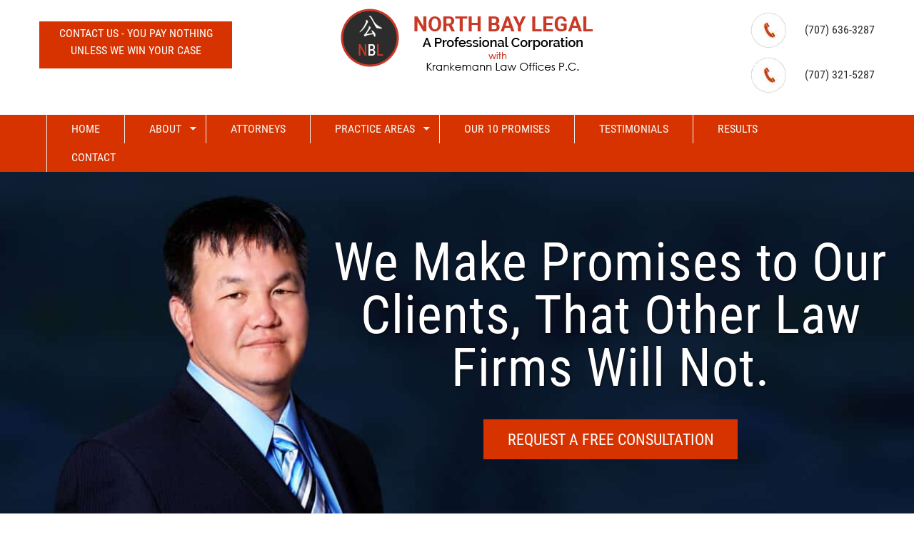

--- FILE ---
content_type: text/html; charset=UTF-8
request_url: https://www.santarosa-lawyer.com/northbay-legal-obtains-1-million-judgement/
body_size: 55023
content:
<!DOCTYPE html>
<!--[if IE 7]>
<html class="ie ie7" lang="en-US">
<![endif]-->
<!--[if IE 8]>
<html class="ie ie8" lang="en-US">
<![endif]-->
<!--[if !(IE 7) & !(IE 8)]><!-->
<html lang="en-US">
<!--<![endif]-->
<head> <script type="text/javascript">
/* <![CDATA[ */
var gform;gform||(document.addEventListener("gform_main_scripts_loaded",function(){gform.scriptsLoaded=!0}),document.addEventListener("gform/theme/scripts_loaded",function(){gform.themeScriptsLoaded=!0}),window.addEventListener("DOMContentLoaded",function(){gform.domLoaded=!0}),gform={domLoaded:!1,scriptsLoaded:!1,themeScriptsLoaded:!1,isFormEditor:()=>"function"==typeof InitializeEditor,callIfLoaded:function(o){return!(!gform.domLoaded||!gform.scriptsLoaded||!gform.themeScriptsLoaded&&!gform.isFormEditor()||(gform.isFormEditor()&&console.warn("The use of gform.initializeOnLoaded() is deprecated in the form editor context and will be removed in Gravity Forms 3.1."),o(),0))},initializeOnLoaded:function(o){gform.callIfLoaded(o)||(document.addEventListener("gform_main_scripts_loaded",()=>{gform.scriptsLoaded=!0,gform.callIfLoaded(o)}),document.addEventListener("gform/theme/scripts_loaded",()=>{gform.themeScriptsLoaded=!0,gform.callIfLoaded(o)}),window.addEventListener("DOMContentLoaded",()=>{gform.domLoaded=!0,gform.callIfLoaded(o)}))},hooks:{action:{},filter:{}},addAction:function(o,r,e,t){gform.addHook("action",o,r,e,t)},addFilter:function(o,r,e,t){gform.addHook("filter",o,r,e,t)},doAction:function(o){gform.doHook("action",o,arguments)},applyFilters:function(o){return gform.doHook("filter",o,arguments)},removeAction:function(o,r){gform.removeHook("action",o,r)},removeFilter:function(o,r,e){gform.removeHook("filter",o,r,e)},addHook:function(o,r,e,t,n){null==gform.hooks[o][r]&&(gform.hooks[o][r]=[]);var d=gform.hooks[o][r];null==n&&(n=r+"_"+d.length),gform.hooks[o][r].push({tag:n,callable:e,priority:t=null==t?10:t})},doHook:function(r,o,e){var t;if(e=Array.prototype.slice.call(e,1),null!=gform.hooks[r][o]&&((o=gform.hooks[r][o]).sort(function(o,r){return o.priority-r.priority}),o.forEach(function(o){"function"!=typeof(t=o.callable)&&(t=window[t]),"action"==r?t.apply(null,e):e[0]=t.apply(null,e)})),"filter"==r)return e[0]},removeHook:function(o,r,t,n){var e;null!=gform.hooks[o][r]&&(e=(e=gform.hooks[o][r]).filter(function(o,r,e){return!!(null!=n&&n!=o.tag||null!=t&&t!=o.priority)}),gform.hooks[o][r]=e)}});
/* ]]> */
</script>
<meta charset="UTF-8"><script>if(navigator.userAgent.match(/MSIE|Internet Explorer/i)||navigator.userAgent.match(/Trident\/7\..*?rv:11/i)){var href=document.location.href;if(!href.match(/[?&]nowprocket/)){if(href.indexOf("?")==-1){if(href.indexOf("#")==-1){document.location.href=href+"?nowprocket=1"}else{document.location.href=href.replace("#","?nowprocket=1#")}}else{if(href.indexOf("#")==-1){document.location.href=href+"&nowprocket=1"}else{document.location.href=href.replace("#","&nowprocket=1#")}}}}</script><script>(()=>{class RocketLazyLoadScripts{constructor(){this.v="2.0.4",this.userEvents=["keydown","keyup","mousedown","mouseup","mousemove","mouseover","mouseout","touchmove","touchstart","touchend","touchcancel","wheel","click","dblclick","input"],this.attributeEvents=["onblur","onclick","oncontextmenu","ondblclick","onfocus","onmousedown","onmouseenter","onmouseleave","onmousemove","onmouseout","onmouseover","onmouseup","onmousewheel","onscroll","onsubmit"]}async t(){this.i(),this.o(),/iP(ad|hone)/.test(navigator.userAgent)&&this.h(),this.u(),this.l(this),this.m(),this.k(this),this.p(this),this._(),await Promise.all([this.R(),this.L()]),this.lastBreath=Date.now(),this.S(this),this.P(),this.D(),this.O(),this.M(),await this.C(this.delayedScripts.normal),await this.C(this.delayedScripts.defer),await this.C(this.delayedScripts.async),await this.T(),await this.F(),await this.j(),await this.A(),window.dispatchEvent(new Event("rocket-allScriptsLoaded")),this.everythingLoaded=!0,this.lastTouchEnd&&await new Promise(t=>setTimeout(t,500-Date.now()+this.lastTouchEnd)),this.I(),this.H(),this.U(),this.W()}i(){this.CSPIssue=sessionStorage.getItem("rocketCSPIssue"),document.addEventListener("securitypolicyviolation",t=>{this.CSPIssue||"script-src-elem"!==t.violatedDirective||"data"!==t.blockedURI||(this.CSPIssue=!0,sessionStorage.setItem("rocketCSPIssue",!0))},{isRocket:!0})}o(){window.addEventListener("pageshow",t=>{this.persisted=t.persisted,this.realWindowLoadedFired=!0},{isRocket:!0}),window.addEventListener("pagehide",()=>{this.onFirstUserAction=null},{isRocket:!0})}h(){let t;function e(e){t=e}window.addEventListener("touchstart",e,{isRocket:!0}),window.addEventListener("touchend",function i(o){o.changedTouches[0]&&t.changedTouches[0]&&Math.abs(o.changedTouches[0].pageX-t.changedTouches[0].pageX)<10&&Math.abs(o.changedTouches[0].pageY-t.changedTouches[0].pageY)<10&&o.timeStamp-t.timeStamp<200&&(window.removeEventListener("touchstart",e,{isRocket:!0}),window.removeEventListener("touchend",i,{isRocket:!0}),"INPUT"===o.target.tagName&&"text"===o.target.type||(o.target.dispatchEvent(new TouchEvent("touchend",{target:o.target,bubbles:!0})),o.target.dispatchEvent(new MouseEvent("mouseover",{target:o.target,bubbles:!0})),o.target.dispatchEvent(new PointerEvent("click",{target:o.target,bubbles:!0,cancelable:!0,detail:1,clientX:o.changedTouches[0].clientX,clientY:o.changedTouches[0].clientY})),event.preventDefault()))},{isRocket:!0})}q(t){this.userActionTriggered||("mousemove"!==t.type||this.firstMousemoveIgnored?"keyup"===t.type||"mouseover"===t.type||"mouseout"===t.type||(this.userActionTriggered=!0,this.onFirstUserAction&&this.onFirstUserAction()):this.firstMousemoveIgnored=!0),"click"===t.type&&t.preventDefault(),t.stopPropagation(),t.stopImmediatePropagation(),"touchstart"===this.lastEvent&&"touchend"===t.type&&(this.lastTouchEnd=Date.now()),"click"===t.type&&(this.lastTouchEnd=0),this.lastEvent=t.type,t.composedPath&&t.composedPath()[0].getRootNode()instanceof ShadowRoot&&(t.rocketTarget=t.composedPath()[0]),this.savedUserEvents.push(t)}u(){this.savedUserEvents=[],this.userEventHandler=this.q.bind(this),this.userEvents.forEach(t=>window.addEventListener(t,this.userEventHandler,{passive:!1,isRocket:!0})),document.addEventListener("visibilitychange",this.userEventHandler,{isRocket:!0})}U(){this.userEvents.forEach(t=>window.removeEventListener(t,this.userEventHandler,{passive:!1,isRocket:!0})),document.removeEventListener("visibilitychange",this.userEventHandler,{isRocket:!0}),this.savedUserEvents.forEach(t=>{(t.rocketTarget||t.target).dispatchEvent(new window[t.constructor.name](t.type,t))})}m(){const t="return false",e=Array.from(this.attributeEvents,t=>"data-rocket-"+t),i="["+this.attributeEvents.join("],[")+"]",o="[data-rocket-"+this.attributeEvents.join("],[data-rocket-")+"]",s=(e,i,o)=>{o&&o!==t&&(e.setAttribute("data-rocket-"+i,o),e["rocket"+i]=new Function("event",o),e.setAttribute(i,t))};new MutationObserver(t=>{for(const n of t)"attributes"===n.type&&(n.attributeName.startsWith("data-rocket-")||this.everythingLoaded?n.attributeName.startsWith("data-rocket-")&&this.everythingLoaded&&this.N(n.target,n.attributeName.substring(12)):s(n.target,n.attributeName,n.target.getAttribute(n.attributeName))),"childList"===n.type&&n.addedNodes.forEach(t=>{if(t.nodeType===Node.ELEMENT_NODE)if(this.everythingLoaded)for(const i of[t,...t.querySelectorAll(o)])for(const t of i.getAttributeNames())e.includes(t)&&this.N(i,t.substring(12));else for(const e of[t,...t.querySelectorAll(i)])for(const t of e.getAttributeNames())this.attributeEvents.includes(t)&&s(e,t,e.getAttribute(t))})}).observe(document,{subtree:!0,childList:!0,attributeFilter:[...this.attributeEvents,...e]})}I(){this.attributeEvents.forEach(t=>{document.querySelectorAll("[data-rocket-"+t+"]").forEach(e=>{this.N(e,t)})})}N(t,e){const i=t.getAttribute("data-rocket-"+e);i&&(t.setAttribute(e,i),t.removeAttribute("data-rocket-"+e))}k(t){Object.defineProperty(HTMLElement.prototype,"onclick",{get(){return this.rocketonclick||null},set(e){this.rocketonclick=e,this.setAttribute(t.everythingLoaded?"onclick":"data-rocket-onclick","this.rocketonclick(event)")}})}S(t){function e(e,i){let o=e[i];e[i]=null,Object.defineProperty(e,i,{get:()=>o,set(s){t.everythingLoaded?o=s:e["rocket"+i]=o=s}})}e(document,"onreadystatechange"),e(window,"onload"),e(window,"onpageshow");try{Object.defineProperty(document,"readyState",{get:()=>t.rocketReadyState,set(e){t.rocketReadyState=e},configurable:!0}),document.readyState="loading"}catch(t){console.log("WPRocket DJE readyState conflict, bypassing")}}l(t){this.originalAddEventListener=EventTarget.prototype.addEventListener,this.originalRemoveEventListener=EventTarget.prototype.removeEventListener,this.savedEventListeners=[],EventTarget.prototype.addEventListener=function(e,i,o){o&&o.isRocket||!t.B(e,this)&&!t.userEvents.includes(e)||t.B(e,this)&&!t.userActionTriggered||e.startsWith("rocket-")||t.everythingLoaded?t.originalAddEventListener.call(this,e,i,o):(t.savedEventListeners.push({target:this,remove:!1,type:e,func:i,options:o}),"mouseenter"!==e&&"mouseleave"!==e||t.originalAddEventListener.call(this,e,t.savedUserEvents.push,o))},EventTarget.prototype.removeEventListener=function(e,i,o){o&&o.isRocket||!t.B(e,this)&&!t.userEvents.includes(e)||t.B(e,this)&&!t.userActionTriggered||e.startsWith("rocket-")||t.everythingLoaded?t.originalRemoveEventListener.call(this,e,i,o):t.savedEventListeners.push({target:this,remove:!0,type:e,func:i,options:o})}}J(t,e){this.savedEventListeners=this.savedEventListeners.filter(i=>{let o=i.type,s=i.target||window;return e!==o||t!==s||(this.B(o,s)&&(i.type="rocket-"+o),this.$(i),!1)})}H(){EventTarget.prototype.addEventListener=this.originalAddEventListener,EventTarget.prototype.removeEventListener=this.originalRemoveEventListener,this.savedEventListeners.forEach(t=>this.$(t))}$(t){t.remove?this.originalRemoveEventListener.call(t.target,t.type,t.func,t.options):this.originalAddEventListener.call(t.target,t.type,t.func,t.options)}p(t){let e;function i(e){return t.everythingLoaded?e:e.split(" ").map(t=>"load"===t||t.startsWith("load.")?"rocket-jquery-load":t).join(" ")}function o(o){function s(e){const s=o.fn[e];o.fn[e]=o.fn.init.prototype[e]=function(){return this[0]===window&&t.userActionTriggered&&("string"==typeof arguments[0]||arguments[0]instanceof String?arguments[0]=i(arguments[0]):"object"==typeof arguments[0]&&Object.keys(arguments[0]).forEach(t=>{const e=arguments[0][t];delete arguments[0][t],arguments[0][i(t)]=e})),s.apply(this,arguments),this}}if(o&&o.fn&&!t.allJQueries.includes(o)){const e={DOMContentLoaded:[],"rocket-DOMContentLoaded":[]};for(const t in e)document.addEventListener(t,()=>{e[t].forEach(t=>t())},{isRocket:!0});o.fn.ready=o.fn.init.prototype.ready=function(i){function s(){parseInt(o.fn.jquery)>2?setTimeout(()=>i.bind(document)(o)):i.bind(document)(o)}return"function"==typeof i&&(t.realDomReadyFired?!t.userActionTriggered||t.fauxDomReadyFired?s():e["rocket-DOMContentLoaded"].push(s):e.DOMContentLoaded.push(s)),o([])},s("on"),s("one"),s("off"),t.allJQueries.push(o)}e=o}t.allJQueries=[],o(window.jQuery),Object.defineProperty(window,"jQuery",{get:()=>e,set(t){o(t)}})}P(){const t=new Map;document.write=document.writeln=function(e){const i=document.currentScript,o=document.createRange(),s=i.parentElement;let n=t.get(i);void 0===n&&(n=i.nextSibling,t.set(i,n));const c=document.createDocumentFragment();o.setStart(c,0),c.appendChild(o.createContextualFragment(e)),s.insertBefore(c,n)}}async R(){return new Promise(t=>{this.userActionTriggered?t():this.onFirstUserAction=t})}async L(){return new Promise(t=>{document.addEventListener("DOMContentLoaded",()=>{this.realDomReadyFired=!0,t()},{isRocket:!0})})}async j(){return this.realWindowLoadedFired?Promise.resolve():new Promise(t=>{window.addEventListener("load",t,{isRocket:!0})})}M(){this.pendingScripts=[];this.scriptsMutationObserver=new MutationObserver(t=>{for(const e of t)e.addedNodes.forEach(t=>{"SCRIPT"!==t.tagName||t.noModule||t.isWPRocket||this.pendingScripts.push({script:t,promise:new Promise(e=>{const i=()=>{const i=this.pendingScripts.findIndex(e=>e.script===t);i>=0&&this.pendingScripts.splice(i,1),e()};t.addEventListener("load",i,{isRocket:!0}),t.addEventListener("error",i,{isRocket:!0}),setTimeout(i,1e3)})})})}),this.scriptsMutationObserver.observe(document,{childList:!0,subtree:!0})}async F(){await this.X(),this.pendingScripts.length?(await this.pendingScripts[0].promise,await this.F()):this.scriptsMutationObserver.disconnect()}D(){this.delayedScripts={normal:[],async:[],defer:[]},document.querySelectorAll("script[type$=rocketlazyloadscript]").forEach(t=>{t.hasAttribute("data-rocket-src")?t.hasAttribute("async")&&!1!==t.async?this.delayedScripts.async.push(t):t.hasAttribute("defer")&&!1!==t.defer||"module"===t.getAttribute("data-rocket-type")?this.delayedScripts.defer.push(t):this.delayedScripts.normal.push(t):this.delayedScripts.normal.push(t)})}async _(){await this.L();let t=[];document.querySelectorAll("script[type$=rocketlazyloadscript][data-rocket-src]").forEach(e=>{let i=e.getAttribute("data-rocket-src");if(i&&!i.startsWith("data:")){i.startsWith("//")&&(i=location.protocol+i);try{const o=new URL(i).origin;o!==location.origin&&t.push({src:o,crossOrigin:e.crossOrigin||"module"===e.getAttribute("data-rocket-type")})}catch(t){}}}),t=[...new Map(t.map(t=>[JSON.stringify(t),t])).values()],this.Y(t,"preconnect")}async G(t){if(await this.K(),!0!==t.noModule||!("noModule"in HTMLScriptElement.prototype))return new Promise(e=>{let i;function o(){(i||t).setAttribute("data-rocket-status","executed"),e()}try{if(navigator.userAgent.includes("Firefox/")||""===navigator.vendor||this.CSPIssue)i=document.createElement("script"),[...t.attributes].forEach(t=>{let e=t.nodeName;"type"!==e&&("data-rocket-type"===e&&(e="type"),"data-rocket-src"===e&&(e="src"),i.setAttribute(e,t.nodeValue))}),t.text&&(i.text=t.text),t.nonce&&(i.nonce=t.nonce),i.hasAttribute("src")?(i.addEventListener("load",o,{isRocket:!0}),i.addEventListener("error",()=>{i.setAttribute("data-rocket-status","failed-network"),e()},{isRocket:!0}),setTimeout(()=>{i.isConnected||e()},1)):(i.text=t.text,o()),i.isWPRocket=!0,t.parentNode.replaceChild(i,t);else{const i=t.getAttribute("data-rocket-type"),s=t.getAttribute("data-rocket-src");i?(t.type=i,t.removeAttribute("data-rocket-type")):t.removeAttribute("type"),t.addEventListener("load",o,{isRocket:!0}),t.addEventListener("error",i=>{this.CSPIssue&&i.target.src.startsWith("data:")?(console.log("WPRocket: CSP fallback activated"),t.removeAttribute("src"),this.G(t).then(e)):(t.setAttribute("data-rocket-status","failed-network"),e())},{isRocket:!0}),s?(t.fetchPriority="high",t.removeAttribute("data-rocket-src"),t.src=s):t.src="data:text/javascript;base64,"+window.btoa(unescape(encodeURIComponent(t.text)))}}catch(i){t.setAttribute("data-rocket-status","failed-transform"),e()}});t.setAttribute("data-rocket-status","skipped")}async C(t){const e=t.shift();return e?(e.isConnected&&await this.G(e),this.C(t)):Promise.resolve()}O(){this.Y([...this.delayedScripts.normal,...this.delayedScripts.defer,...this.delayedScripts.async],"preload")}Y(t,e){this.trash=this.trash||[];let i=!0;var o=document.createDocumentFragment();t.forEach(t=>{const s=t.getAttribute&&t.getAttribute("data-rocket-src")||t.src;if(s&&!s.startsWith("data:")){const n=document.createElement("link");n.href=s,n.rel=e,"preconnect"!==e&&(n.as="script",n.fetchPriority=i?"high":"low"),t.getAttribute&&"module"===t.getAttribute("data-rocket-type")&&(n.crossOrigin=!0),t.crossOrigin&&(n.crossOrigin=t.crossOrigin),t.integrity&&(n.integrity=t.integrity),t.nonce&&(n.nonce=t.nonce),o.appendChild(n),this.trash.push(n),i=!1}}),document.head.appendChild(o)}W(){this.trash.forEach(t=>t.remove())}async T(){try{document.readyState="interactive"}catch(t){}this.fauxDomReadyFired=!0;try{await this.K(),this.J(document,"readystatechange"),document.dispatchEvent(new Event("rocket-readystatechange")),await this.K(),document.rocketonreadystatechange&&document.rocketonreadystatechange(),await this.K(),this.J(document,"DOMContentLoaded"),document.dispatchEvent(new Event("rocket-DOMContentLoaded")),await this.K(),this.J(window,"DOMContentLoaded"),window.dispatchEvent(new Event("rocket-DOMContentLoaded"))}catch(t){console.error(t)}}async A(){try{document.readyState="complete"}catch(t){}try{await this.K(),this.J(document,"readystatechange"),document.dispatchEvent(new Event("rocket-readystatechange")),await this.K(),document.rocketonreadystatechange&&document.rocketonreadystatechange(),await this.K(),this.J(window,"load"),window.dispatchEvent(new Event("rocket-load")),await this.K(),window.rocketonload&&window.rocketonload(),await this.K(),this.allJQueries.forEach(t=>t(window).trigger("rocket-jquery-load")),await this.K(),this.J(window,"pageshow");const t=new Event("rocket-pageshow");t.persisted=this.persisted,window.dispatchEvent(t),await this.K(),window.rocketonpageshow&&window.rocketonpageshow({persisted:this.persisted})}catch(t){console.error(t)}}async K(){Date.now()-this.lastBreath>45&&(await this.X(),this.lastBreath=Date.now())}async X(){return document.hidden?new Promise(t=>setTimeout(t)):new Promise(t=>requestAnimationFrame(t))}B(t,e){return e===document&&"readystatechange"===t||(e===document&&"DOMContentLoaded"===t||(e===window&&"DOMContentLoaded"===t||(e===window&&"load"===t||e===window&&"pageshow"===t)))}static run(){(new RocketLazyLoadScripts).t()}}RocketLazyLoadScripts.run()})();</script>
    <meta name="google-site-verification" content="dnVMOK3BcMCyup_iQQ4cvRX6dDYRziv07eLG_De07hI" />
    
    <meta name="viewport" content="width=device-width">
    <meta name = "format-detection" content = "telephone=no">
    <title>North Bay Legal (formerly Li Lozada) obtains over $1 million in judgment - North Bay Legal</title>
<link data-rocket-prefetch href="https://www.google-analytics.com" rel="dns-prefetch">
<link data-rocket-prefetch href="https://www.googletagmanager.com" rel="dns-prefetch">
<link data-rocket-prefetch href="https://fonts.googleapis.com" rel="dns-prefetch">
<link data-rocket-prefetch href="https://www.e-mailit.com" rel="dns-prefetch">
<link data-rocket-preload as="style" href="https://fonts.googleapis.com/css?family=Montserrat%3A400%2C700%7CVarela%20Round%7CHind%20Siliguri%3A400%2C600%7CDosis%3A600%7CRoboto%3A100%2C400%7CRoboto%20Condensed%3A400%2C700%7CBree%20Serif%7CDroid%20Serif%3A400&#038;display=swap" rel="preload">
<link href="https://fonts.googleapis.com/css?family=Montserrat%3A400%2C700%7CVarela%20Round%7CHind%20Siliguri%3A400%2C600%7CDosis%3A600%7CRoboto%3A100%2C400%7CRoboto%20Condensed%3A400%2C700%7CBree%20Serif%7CDroid%20Serif%3A400&#038;display=swap" media="print" onload="this.media=&#039;all&#039;" rel="stylesheet">
<style id="wpr-usedcss">img:is([sizes=auto i],[sizes^="auto," i]){contain-intrinsic-size:3000px 1500px}img.emoji{display:inline!important;border:none!important;box-shadow:none!important;height:1em!important;width:1em!important;margin:0 .07em!important;vertical-align:-.1em!important;background:0 0!important;padding:0!important}:root{--wp-block-synced-color:#7a00df;--wp-block-synced-color--rgb:122,0,223;--wp-bound-block-color:var(--wp-block-synced-color);--wp-editor-canvas-background:#ddd;--wp-admin-theme-color:#007cba;--wp-admin-theme-color--rgb:0,124,186;--wp-admin-theme-color-darker-10:#006ba1;--wp-admin-theme-color-darker-10--rgb:0,107,160.5;--wp-admin-theme-color-darker-20:#005a87;--wp-admin-theme-color-darker-20--rgb:0,90,135;--wp-admin-border-width-focus:2px}@media (min-resolution:192dpi){:root{--wp-admin-border-width-focus:1.5px}}:root{--wp--preset--font-size--normal:16px;--wp--preset--font-size--huge:42px}.screen-reader-text{border:0;clip-path:inset(50%);height:1px;margin:-1px;overflow:hidden;padding:0;position:absolute;width:1px;word-wrap:normal!important}.screen-reader-text:focus{background-color:#ddd;clip-path:none;color:#444;display:block;font-size:1em;height:auto;left:5px;line-height:normal;padding:15px 23px 14px;text-decoration:none;top:5px;width:auto;z-index:100000}html :where(.has-border-color){border-style:solid}html :where([style*=border-top-color]){border-top-style:solid}html :where([style*=border-right-color]){border-right-style:solid}html :where([style*=border-bottom-color]){border-bottom-style:solid}html :where([style*=border-left-color]){border-left-style:solid}html :where([style*=border-width]){border-style:solid}html :where([style*=border-top-width]){border-top-style:solid}html :where([style*=border-right-width]){border-right-style:solid}html :where([style*=border-bottom-width]){border-bottom-style:solid}html :where([style*=border-left-width]){border-left-style:solid}html :where(img[class*=wp-image-]){height:auto;max-width:100%}:where(figure){margin:0 0 1em}html :where(.is-position-sticky){--wp-admin--admin-bar--position-offset:var(--wp-admin--admin-bar--height,0px)}@media screen and (max-width:600px){html :where(.is-position-sticky){--wp-admin--admin-bar--position-offset:0px}}:root{--wp--preset--aspect-ratio--square:1;--wp--preset--aspect-ratio--4-3:4/3;--wp--preset--aspect-ratio--3-4:3/4;--wp--preset--aspect-ratio--3-2:3/2;--wp--preset--aspect-ratio--2-3:2/3;--wp--preset--aspect-ratio--16-9:16/9;--wp--preset--aspect-ratio--9-16:9/16;--wp--preset--color--black:#000000;--wp--preset--color--cyan-bluish-gray:#abb8c3;--wp--preset--color--white:#ffffff;--wp--preset--color--pale-pink:#f78da7;--wp--preset--color--vivid-red:#cf2e2e;--wp--preset--color--luminous-vivid-orange:#ff6900;--wp--preset--color--luminous-vivid-amber:#fcb900;--wp--preset--color--light-green-cyan:#7bdcb5;--wp--preset--color--vivid-green-cyan:#00d084;--wp--preset--color--pale-cyan-blue:#8ed1fc;--wp--preset--color--vivid-cyan-blue:#0693e3;--wp--preset--color--vivid-purple:#9b51e0;--wp--preset--gradient--vivid-cyan-blue-to-vivid-purple:linear-gradient(135deg,rgb(6, 147, 227) 0%,rgb(155, 81, 224) 100%);--wp--preset--gradient--light-green-cyan-to-vivid-green-cyan:linear-gradient(135deg,rgb(122, 220, 180) 0%,rgb(0, 208, 130) 100%);--wp--preset--gradient--luminous-vivid-amber-to-luminous-vivid-orange:linear-gradient(135deg,rgb(252, 185, 0) 0%,rgb(255, 105, 0) 100%);--wp--preset--gradient--luminous-vivid-orange-to-vivid-red:linear-gradient(135deg,rgb(255, 105, 0) 0%,rgb(207, 46, 46) 100%);--wp--preset--gradient--very-light-gray-to-cyan-bluish-gray:linear-gradient(135deg,rgb(238, 238, 238) 0%,rgb(169, 184, 195) 100%);--wp--preset--gradient--cool-to-warm-spectrum:linear-gradient(135deg,rgb(74, 234, 220) 0%,rgb(151, 120, 209) 20%,rgb(207, 42, 186) 40%,rgb(238, 44, 130) 60%,rgb(251, 105, 98) 80%,rgb(254, 248, 76) 100%);--wp--preset--gradient--blush-light-purple:linear-gradient(135deg,rgb(255, 206, 236) 0%,rgb(152, 150, 240) 100%);--wp--preset--gradient--blush-bordeaux:linear-gradient(135deg,rgb(254, 205, 165) 0%,rgb(254, 45, 45) 50%,rgb(107, 0, 62) 100%);--wp--preset--gradient--luminous-dusk:linear-gradient(135deg,rgb(255, 203, 112) 0%,rgb(199, 81, 192) 50%,rgb(65, 88, 208) 100%);--wp--preset--gradient--pale-ocean:linear-gradient(135deg,rgb(255, 245, 203) 0%,rgb(182, 227, 212) 50%,rgb(51, 167, 181) 100%);--wp--preset--gradient--electric-grass:linear-gradient(135deg,rgb(202, 248, 128) 0%,rgb(113, 206, 126) 100%);--wp--preset--gradient--midnight:linear-gradient(135deg,rgb(2, 3, 129) 0%,rgb(40, 116, 252) 100%);--wp--preset--font-size--small:13px;--wp--preset--font-size--medium:20px;--wp--preset--font-size--large:36px;--wp--preset--font-size--x-large:42px;--wp--preset--spacing--20:0.44rem;--wp--preset--spacing--30:0.67rem;--wp--preset--spacing--40:1rem;--wp--preset--spacing--50:1.5rem;--wp--preset--spacing--60:2.25rem;--wp--preset--spacing--70:3.38rem;--wp--preset--spacing--80:5.06rem;--wp--preset--shadow--natural:6px 6px 9px rgba(0, 0, 0, .2);--wp--preset--shadow--deep:12px 12px 50px rgba(0, 0, 0, .4);--wp--preset--shadow--sharp:6px 6px 0px rgba(0, 0, 0, .2);--wp--preset--shadow--outlined:6px 6px 0px -3px rgb(255, 255, 255),6px 6px rgb(0, 0, 0);--wp--preset--shadow--crisp:6px 6px 0px rgb(0, 0, 0)}:where(.is-layout-flex){gap:.5em}:where(.is-layout-grid){gap:.5em}:where(.wp-block-columns.is-layout-flex){gap:2em}:where(.wp-block-columns.is-layout-grid){gap:2em}:where(.wp-block-post-template.is-layout-flex){gap:1.25em}:where(.wp-block-post-template.is-layout-grid){gap:1.25em}.taptap-menu-button-wrapper{position:fixed;z-index:999999;top:10px;left:15px;width:40px;height:45px;cursor:pointer;-webkit-transition:opacity .2s .3s,top 0s .3s;-moz-transition:opacity .2s .3s,top 0s .3s;transition:opacity .2s ease .3s,top 0s ease .3s;-webkit-tap-highlight-color:transparent}.taptap-main-menu-button{padding:6px 5px;-webkit-transition:.3s;-moz-transition:.3s;transition:all .3s ease}.taptap-main-menu-button div.taptap-main-menu-button-middle:before,.taptap-main-menu-button:after,.taptap-main-menu-button:before{content:'';display:block;width:30px;height:2px;margin:7px 0;background-color:#999;-webkit-transition:.25s;-moz-transition:.25s;transition:all .25s ease}.taptap-search-button-wrapper{position:fixed;z-index:99996;width:40px;height:45px;top:10px;right:10px;cursor:pointer;-webkit-tap-highlight-color:transparent}.taptap-search-background,.taptap-search-wrapper{position:fixed;z-index:9999999;top:-1000px;left:0;right:0;width:100%;height:65px;margin:0;padding:0;overflow:hidden;-webkit-transform:translateY(-100%);-moz-transform:translateY(-100%);transform:translateY(-100%);-webkit-transition:-webkit-transform .25s,top 0s .25s;-moz-transition:-moz-transform .25s,top 0s .25s;transition:transform .25s ease 0s,top 0s ease .25s}.taptap-search-background{z-index:9999998;background-color:#191919}.taptap-search-wrapper-active{top:0!important;-webkit-transform:translateY(0)!important;-moz-transform:translateY(0)!important;transform:translateY(0)!important;-webkit-transition:-webkit-transform .25s,top!important;-moz-transition:-moz-transform .25s,top!important;transition:transform .25s ease 0s,top 0s ease 0s!important}.taptap-search-wrapper #searchform input{width:100%;height:100%;position:absolute;z-index:10;top:0;font-family:Montserrat;font-weight:400;font-size:16px;letter-spacing:0;color:#eee;padding:0 50px;margin:0;border:0;background:0 0;outline:0;box-sizing:border-box;-moz-box-sizing:border-box;-webkit-box-sizing:border-box;-webkit-border-radius:0;-moz-border-radius:0;border-radius:0}.taptap-search-wrapper #searchform input::-ms-clear{display:none}#searchform input::-webkit-input-placeholder{font-size:15px;color:#555!important}#searchform input:-moz-placeholder{font-size:15px;color:#555!important}#searchform input::-moz-placeholder{font-size:15px;color:#555!important}#searchform input:-ms-input-placeholder{font-size:15px;color:#555!important}.taptap-search-close-wrapper{display:table;position:absolute;z-index:20;top:0;left:0;width:40px;height:100%;cursor:pointer;-webkit-tap-highlight-color:transparent}.taptap-search-close-inner{display:table-cell;vertical-align:middle}.taptap-search-close-inner::after,.taptap-search-close-inner::before{content:'';position:absolute;vertical-align:middle;left:15px;width:9px;height:1px;background-color:#999;-webkit-transition:.25s;-moz-transition:.25s;transition:all .25s ease}.taptap-search-close-inner::before{margin-top:-3px;-webkit-transform:rotate(-45deg);-moz-transform:rotate(-45deg);transform:rotate(-45deg)}.taptap-search-close-inner::after{margin-top:3px;-webkit-transform:rotate(45deg);-moz-transform:rotate(45deg);transform:rotate(45deg)}.taptap-search-clear-wrapper{display:table;position:absolute;z-index:20;top:0;right:0;width:50px;height:100%;cursor:pointer;-webkit-tap-highlight-color:transparent}.taptap-search-overlay{position:fixed;z-index:9999997;top:-1000%;left:0;right:0;width:100%;height:100%;height:100vh;background-color:#000;cursor:pointer;opacity:0;-webkit-transition:opacity .25s,top 0s .25s;-moz-transition:opacity .25s,top 0s .25s;transition:opacity .25s ease 0s,top 0s ease .25s}.taptap-search-overlay-active{top:0;opacity:.5;-webkit-transition:opacity .25s,top;-moz-transition:opacity .25s,top;transition:opacity .25s ease 0s,top 0s ease 0s}.taptap-logo-wrapper{position:fixed;z-index:99996;top:23px;left:50%;-webkit-transform:translateX(-50%);-moz-transform:translateX(-50%);transform:translateX(-50%)}.taptap-logo-image img{width:auto;max-height:35px}.taptap-logo a{font-family:Montserrat;font-weight:400;font-size:14px;letter-spacing:0;text-decoration:none;color:#878c91;margin:0;padding:5px;-webkit-transition:.25s;-moz-transition:.25s;transition:all .25s ease}.taptap-logo a:hover{color:#d4d9de;text-decoration:none}.taptap-image{text-align:center;margin:0}.taptap-image img{max-width:100%;height:auto}.taptap-by-bonfire{margin-top:25px}.taptap-by-bonfire ul{width:100%;list-style-type:none;margin:0;padding:0}.taptap-by-bonfire ul li{width:100%;min-height:30px;list-style-type:none;margin:0;padding:1px;text-align:center}.taptap-by-bonfire ul li a{font-family:Montserrat;font-weight:400;font-size:14px;letter-spacing:0;color:#878c91;margin:0;padding:11px 0;display:inline-block;text-decoration:none;-webkit-transition:.2s;-moz-transition:.2s;transition:all .2s ease}.taptap-by-bonfire .menu{list-style:none;margin:0;padding:0}.taptap-by-bonfire .menu li{position:relative;margin:0;padding:0;border:none;z-index:auto}.taptap-by-bonfire .menu ul{list-style:none;margin:0;padding:0;display:none}.taptap-by-bonfire .sub-menu a{color:#686c6f;font-size:13px;letter-spacing:0;margin:0;padding:11px 0}.taptap-sub-arrow{position:absolute;cursor:pointer;top:0;width:40px;display:inline-block;margin:8px 0 0 13px;padding:0;-webkit-tap-highlight-color:transparent}.taptap-sub-arrow-inner{position:relative;display:block;top:0;right:0;width:40px;height:25px;border-left:1px solid #4a4d50}.taptap-sub-arrow-inner::after,.taptap-sub-arrow-inner::before{position:absolute;content:'';display:block;top:11px;width:9px;height:2px;background-color:#adadac;-webkit-transition:.35s;-moz-transition:.35s;transition:all .35s ease}.taptap-sub-arrow-inner::before{left:14px;-webkit-transform:rotate(45deg);-moz-transform:rotate(45deg);transform:rotate(45deg)}.taptap-sub-arrow-inner::after{left:20px;-webkit-transform:rotate(-45deg);-moz-transform:rotate(-45deg);transform:rotate(-45deg)}.taptap-by-bonfire span.taptap-submenu-active span::before{-webkit-transform:rotate(-45deg);-moz-transform:rotate(-45deg);transform:rotate(-45deg)}.taptap-by-bonfire span.taptap-submenu-active span::after{-webkit-transform:rotate(45deg);-moz-transform:rotate(45deg);transform:rotate(45deg)}.taptap-main-wrapper{position:fixed;z-index:99999;top:-1000%;left:0;width:100%;height:100%;opacity:0;-webkit-transform:translate3d(0,0,0);transform:translate3d(0,0,0);-webkit-overflow-scrolling:touch;-webkit-transition:-webkit-transform .5s,top 0s .5s,opacity .5s;-moz-transition:-moz-transform .5s,top 0s .5s,opacity .5s;transition:transform .5s ease,top 0s ease .5s,opacity .5s ease 0s}.taptap-main-wrapper-active{top:0;opacity:1;-webkit-transition:-webkit-transform .5s,top,opacity .5s;-moz-transition:-moz-transform .5s,top,opacity .5s;transition:transform .5s ease,top 0s ease 0s,opacity .5s ease 0s}.taptap-main-inner{width:100%;height:100%;overflow-y:auto}.taptap-main{padding:0;margin:0;display:table;width:100%;height:100%;transform:translate3d(0,0,0);-webkit-transform:translate3d(0,0,0)}.taptap-main-inner-inner{display:table-cell;vertical-align:top;margin:0;padding:75px 25px}.taptap-contents-wrapper{max-width:800px;margin:0 auto}.taptap-background-color{position:fixed;z-index:99998;top:-1000%;left:0;width:100%;height:100%;height:100vh;background-color:#181e23;-webkit-transform:translate3d(0,0,0);-webkit-overflow-scrolling:touch;-webkit-transform:translateY(-100%);-moz-transform:translateY(-100%);transform:translateY(-100%);-webkit-transition:-webkit-transform .5s,top 0s .5s;-moz-transition:-moz-transform .5s,top 0s .5s;transition:transform .5s ease,top 0s ease .5s}.taptap-background-color-active{top:0;-webkit-transform:translateY(0);-moz-transform:translateY(0);transform:translateY(0);-webkit-transition:-webkit-transform .5s,top;-moz-transition:-moz-transform .5s,top;transition:transform .5s ease,top 0s ease 0s}.taptap-background-image{position:fixed;z-index:99999;top:-1000%;left:0;width:100%;height:100%;height:100vh;opacity:0;-webkit-transform:translate3d(0,0,0);-webkit-overflow-scrolling:touch;-webkit-transform:translateY(-100%);-moz-transform:translateY(-100%);transform:translateY(-100%);background-size:cover;background-repeat:no-repeat;-webkit-transition:-webkit-transform .5s,top 0s .5s;-moz-transition:-moz-transform .5s,top 0s .5s;transition:transform .5s ease,top 0s ease .5s}.taptap-background-image-active{top:0;opacity:.1;-webkit-transform:translateY(0);-moz-transform:translateY(0);transform:translateY(0);-webkit-transition:-webkit-transform .5s,top;-moz-transition:-moz-transform .5s,top;transition:transform .5s ease,top 0s ease 0s}.taptap-background-overlay{position:fixed;z-index:99997;top:-1000%;left:0;width:100%;height:100%;height:100vh;background-color:#000;cursor:pointer;opacity:0;-webkit-transition:opacity .5s,top 0s .5s;-moz-transition:opacity .5s,top 0s .5s;transition:opacity .5s ease,top 0s ease .5s}.taptap-background-overlay-active{top:0;opacity:.5;-webkit-transition:opacity .5s,top;-moz-transition:opacity .5s,top;transition:opacity .5s ease,top 0s ease 0s}.taptap-logo-wrapper,.taptap-menu-button-wrapper,.taptap-search-button-wrapper{-webkit-transition:opacity .25s;-moz-transition:opacity .25s;transition:opacity .25s ease}.taptap-hide-header-elements{opacity:0!important}@media screen and (max-width:782px){#wpadminbar{position:fixed!important}}#wpadminbar{z-index:9999999999999999999999999999}@font-face{font-display:swap;font-family:Montserrat;font-style:normal;font-weight:400;src:url(https://fonts.gstatic.com/s/montserrat/v31/JTUSjIg1_i6t8kCHKm459Wlhyw.woff2) format('woff2');unicode-range:U+0000-00FF,U+0131,U+0152-0153,U+02BB-02BC,U+02C6,U+02DA,U+02DC,U+0304,U+0308,U+0329,U+2000-206F,U+20AC,U+2122,U+2191,U+2193,U+2212,U+2215,U+FEFF,U+FFFD}@font-face{font-display:swap;font-family:Montserrat;font-style:normal;font-weight:700;src:url(https://fonts.gstatic.com/s/montserrat/v31/JTUSjIg1_i6t8kCHKm459Wlhyw.woff2) format('woff2');unicode-range:U+0000-00FF,U+0131,U+0152-0153,U+02BB-02BC,U+02C6,U+02DA,U+02DC,U+0304,U+0308,U+0329,U+2000-206F,U+20AC,U+2122,U+2191,U+2193,U+2212,U+2215,U+FEFF,U+FFFD}@font-face{font-display:swap;font-family:RobotoCondensedRegular;src:url('https://www.santarosa-lawyer.com/wp-content/themes/lozada/fonts/RobotoCondensedRegular.eot');src:url('https://www.santarosa-lawyer.com/wp-content/themes/lozada/fonts/RobotoCondensedRegular.eot') format('embedded-opentype'),url('https://www.santarosa-lawyer.com/wp-content/themes/lozada/fonts/RobotoCondensedRegular.woff2') format('woff2'),url('https://www.santarosa-lawyer.com/wp-content/themes/lozada/fonts/RobotoCondensedRegular.woff') format('woff'),url('https://www.santarosa-lawyer.com/wp-content/themes/lozada/fonts/RobotoCondensedRegular.ttf') format('truetype'),url('https://www.santarosa-lawyer.com/wp-content/themes/lozada/fonts/RobotoCondensedRegular.svg#RobotoCondensedRegular') format('svg')}@font-face{font-display:swap;font-family:RobotoCondensedBold;src:url('https://www.santarosa-lawyer.com/wp-content/themes/lozada/fonts/RobotoCondensedBold.eot');src:url('https://www.santarosa-lawyer.com/wp-content/themes/lozada/fonts/RobotoCondensedBold.eot') format('embedded-opentype'),url('https://www.santarosa-lawyer.com/wp-content/themes/lozada/fonts/RobotoCondensedBold.woff2') format('woff2'),url('https://www.santarosa-lawyer.com/wp-content/themes/lozada/fonts/RobotoCondensedBold.woff') format('woff'),url('https://www.santarosa-lawyer.com/wp-content/themes/lozada/fonts/RobotoCondensedBold.ttf') format('truetype'),url('https://www.santarosa-lawyer.com/wp-content/themes/lozada/fonts/RobotoCondensedBold.svg#RobotoCondensedBold') format('svg')}@font-face{font-display:swap;font-family:RobotoCondensedLight;src:url('https://www.santarosa-lawyer.com/wp-content/themes/lozada/fonts/RobotoCondensedLight.eot');src:url('https://www.santarosa-lawyer.com/wp-content/themes/lozada/fonts/RobotoCondensedLight.eot') format('embedded-opentype'),url('https://www.santarosa-lawyer.com/wp-content/themes/lozada/fonts/RobotoCondensedLight.woff2') format('woff2'),url('https://www.santarosa-lawyer.com/wp-content/themes/lozada/fonts/RobotoCondensedLight.woff') format('woff'),url('https://www.santarosa-lawyer.com/wp-content/themes/lozada/fonts/RobotoCondensedLight.ttf') format('truetype'),url('https://www.santarosa-lawyer.com/wp-content/themes/lozada/fonts/RobotoCondensedLight.svg#RobotoCondensedLight') format('svg')}@font-face{font-display:swap;font-family:Genericons;src:url([data-uri]) format('woff'),url('https://www.santarosa-lawyer.com/wp-content/themes/lozada/font/genericons-regular-webfont.ttf') format('truetype'),url('https://www.santarosa-lawyer.com/wp-content/themes/lozada/font/genericons-regular-webfont.svg#genericonsregular') format('svg');font-weight:400;font-style:normal}a,address,body,code,div,dl,fieldset,font,form,h1,h2,h3,html,iframe,label,legend,li,object,p,pre,span,strong,table,tbody,tr,ul,var{border:0;font-family:inherit;font-size:100%;font-style:inherit;font-weight:inherit;margin:0;outline:0;padding:0;vertical-align:baseline}article,footer,header,nav,section{display:block}canvas,video{display:inline-block;max-width:100%}html{overflow-y:scroll;-webkit-text-size-adjust:100%;-ms-text-size-adjust:100%}body,button,input,select,textarea{color:#2b2b2b;font-family:RobotoCondensedRegular;font-size:16px;font-weight:400;line-height:1.5}body{background:#fff;font-family:RobotoCondensedRegular;word-wrap:normal;-webkit-hyphens:none;-moz-hyphens:none;hyphens:none;-webkit-font-smoothing:antialiased}a{color:#ff6000;text-decoration:none}a:focus{outline:dotted thin}a:active,a:hover{outline:0}a:active,a:hover{color:#d73300}h1,h2,h3{clear:both;font-weight:700;margin:36px 0 12px}h1{font-size:26px;line-height:1.3846153846}h2{font-size:24px;line-height:1}h3{font-size:22px;line-height:1.0909090909}address{font-style:italic;margin-bottom:24px}strong{font-weight:700}p{margin-bottom:24px}code,pre,var{font-family:monospace,serif;font-size:15px;-webkit-hyphens:none;-moz-hyphens:none;-ms-hyphens:none;hyphens:none;line-height:1.6}pre{border:1px solid rgba(0,0,0,.1);-webkit-box-sizing:border-box;-moz-box-sizing:border-box;box-sizing:border-box;margin-bottom:24px;max-width:100%;overflow:auto;padding:12px;white-space:pre;white-space:pre-wrap;word-wrap:break-word}dl{margin-bottom:24px}ul{list-style:none;margin:0 0 24px 20px}ul{list-style:disc}li>ul{margin:0 0 0 20px}img{-ms-interpolation-mode:bicubic;border:0;vertical-align:middle}fieldset{border:1px solid rgba(0,0,0,.1);margin:0 0 24px;padding:11px 12px 0}legend{white-space:normal}button,input,select,textarea{-webkit-box-sizing:border-box;-moz-box-sizing:border-box;box-sizing:border-box;font-size:100%;margin:0;max-width:100%;vertical-align:baseline}button,input{line-height:normal}input,textarea{background-image:-webkit-linear-gradient(hsla(0,0%,100%,0),hsla(0,0%,100%,0))}button,html input[type=button],input[type=submit]{-webkit-appearance:button;cursor:pointer}button[disabled],input[disabled]{cursor:default}input[type=checkbox],input[type=radio]{padding:0}input[type=search]{-webkit-appearance:textfield}input[type=search]::-webkit-search-decoration{-webkit-appearance:none}button::-moz-focus-inner,input::-moz-focus-inner{border:0;padding:0}textarea{overflow:auto;vertical-align:top}table{border:1px solid rgba(0,0,0,.1)}table{border-collapse:separate;border-spacing:0;border-width:1px 0 0 1px;margin-bottom:24px;width:100%}a[href^=tel]{color:#fff;text-decoration:none}::selection{background:#24890d;color:#fff;text-shadow:none}::-moz-selection{background:#24890d;color:#fff;text-shadow:none}input,textarea{border:1px solid rgba(0,0,0,.1);border-radius:2px;color:#2b2b2b;padding:8px 10px 7px}textarea{width:100%}input:focus,textarea:focus{border:1px solid rgba(0,0,0,.3);outline:0}.button,button,input[type=button],input[type=submit]{background-color:#24890d;border:0;border-radius:2px;color:#fff;font-size:12px;font-weight:700;padding:10px 30px 11px;text-transform:uppercase;vertical-align:bottom}.button:focus,.button:hover,button:focus,button:hover,input[type=button]:focus,input[type=button]:hover,input[type=submit]:focus,input[type=submit]:hover{background-color:#41a62a;color:#fff}.button:active,button:active,input[type=button]:active,input[type=submit]:active{background-color:#55d737}.search-field{width:100%}::-webkit-input-placeholder{color:#939393}::-moz-placeholder{color:#939393;opacity:1}.widget img{max-width:100%}iframe,object,video{max-width:100%}p>iframe,p>object,span>iframe,span>object{margin-bottom:0}.screen-reader-text{clip:rect(1px,1px,1px,1px);position:absolute}.screen-reader-text:focus{background-color:#f1f1f1;border-radius:3px;box-shadow:0 0 2px 2px rgba(0,0,0,.6);clip:auto;color:#21759b;display:block;font-size:14px;font-weight:700;height:auto;line-height:normal;padding:15px 23px 14px;position:absolute;left:5px;top:5px;text-decoration:none;text-transform:none;width:auto;z-index:100000}.hide{display:none}.footer-sidebar:after,.footer-sidebar:before,[class*=content]:after,[class*=content]:before,[class*=site]:after,[class*=site]:before{content:"";display:table}.footer-sidebar:after,[class*=content]:after,[class*=site]:after{clear:both}.comment-reply-link:before,.menu-toggle:before,.search-toggle:before{-webkit-font-smoothing:antialiased;display:inline-block;font:16px/1 Genericons;text-decoration:inherit;vertical-align:text-bottom}.site{position:relative}.main-content{width:100%;margin:0 auto}.l-wrap{max-width:1170px;margin:0 auto}#wpadminbar{min-height:32px}.header-top{width:100%;height:129px;padding:11px 0 0;overflow:hidden;background:#f2f2f2;display:none}.header-top{text-align:center}.call-top{display:inline-block;vertical-align:top;margin:39px 0 0 30px}.call-top.phone{margin:15px 0 0 30px}.call-top:first-child{float:left;width:260px;background-color:#d73300;padding:5px;border-radius:10px;text-align:center;margin:30px 40px 0 0}.call-top:first-child p a{color:#fff!important}.call-top:last-child{float:right}.call-today,.primary-navigation .scroll{display:none}.call-top p,.call-top p a{margin:0 0 8px;font-size:16px;text-transform:uppercase;color:#2c2c2c}.call-top p img{margin:0 10px 0 0}.call-top p a:hover{color:#2c2c2c}.site-header{position:relative;width:100%;z-index:4}.header-main{position:relative;background-color:#d73300;margin-top:20px}.site-title{display:inline-block;padding:0;margin:0 70px;vertical-align:top}.site-title a,.site-title a:hover{background:url(https://www.santarosa-lawyer.com/wp-content/themes/lozada/images/santa-rosa-injury-law.png) no-repeat;background-size:cover;width:461px;height:109px;text-indent:-9999px;display:block;overflow:hidden}.search-toggle{background-color:#24890d;cursor:pointer;float:right;height:48px;margin-right:38px;text-align:center;width:48px}.search-toggle.active,.search-toggle:hover{background-color:#41a62a}.search-toggle:before{color:#fff;content:"\f400";font-size:20px;margin-top:14px}.search-toggle .screen-reader-text{left:5px}.search-box-wrapper{-webkit-box-sizing:border-box;-moz-box-sizing:border-box;box-sizing:border-box;position:absolute;top:48px;right:0;width:100%;z-index:2}.site-navigation ul{list-style:none;margin:0}.site-navigation ul ul{margin-left:20px}.site-navigation a{color:#f9f9f9;display:block;padding:8px 34px;text-align:center;text-transform:uppercase;font-size:16px}.site-navigation a:hover{color:#2c2c2c;background:#fff}.site-navigation a:hover:before{background:url(https://www.santarosa-lawyer.com/wp-content/themes/lozada/images/big-droparrow.png) no-repeat;width:25px;height:12px;position:absolute;left:40%;bottom:-12px;content:"";display:block}.site-navigation ul li a:hover{color:#2c2c2c}.primary-navigation{-webkit-box-sizing:border-box;-moz-box-sizing:border-box;box-sizing:border-box;font-size:14px;padding-top:24px}.primary-navigation.toggled-on{padding:48px 0 36px;width:100%;position:absolute;width:100%}.primary-navigation.toggled-on .menu-main-menu-container{background:#000}.primary-navigation .nav-menu{border-bottom:1px solid rgba(255,255,255,.2);display:none}.primary-navigation.toggled-on .nav-menu{display:block}.secondary-navigation{border-bottom:1px solid rgba(255,255,255,.2);font-size:12px;margin:48px 0}.secondary-navigation a{padding:9px 0}.menu-toggle{margin:0;background:0 0;cursor:pointer;height:58px;overflow:hidden;padding:0;position:absolute;top:0;right:0;text-align:center;width:130px;font-family:RobotoCondensedRegular;font-weight:400;font-size:22px;background:#d73300;border-radius:0;border-left:1px solid #f76b40}.menu-toggle:before{float:right;font-size:26px;margin:0 10px 0 5px;color:#fff;content:"\f419"}.menu-toggle:active,.menu-toggle:focus,.menu-toggle:hover{background-color:#d73300}.menu-toggle:focus{outline:dotted 1px}.entry-header{position:relative;z-index:1}.e-mailit_top_toolbox{margin-bottom:10px}.single .article-wrap{float:right;width:60%;background:#fff;padding:60px 0 0;height:100%;min-height:0}#recent-posts-3 ul{list-style:none;margin:0;padding:0;width:100%;max-width:350px;border-top:1px solid #ddd}#recent-posts-3 ul li{position:relative}#recent-posts-3 ul li a{color:#0b1b32;font-size:20px;display:block;font-family:RobotoCondensedRegular;text-transform:none;position:relative;display:block;padding:17px 0;width:100%;font-size:18px;line-height:1.2;border-bottom:1px solid #ddd;-webkit-font-smoothing:antialiased;box-sizing:border-box}#recent-posts-3 ul li a:hover{color:#d73300}#recent-posts-3 .widgettitle{display:block;font-size:30px;color:#d73300;margin:0 0 20px;font-weight:400;text-transform:uppercase}#categories-3 ul{list-style:none;margin:0;padding:0;width:100%;max-width:350px;border-top:1px solid #ddd}#categories-3 ul li{position:relative}#categories-3 ul li a{color:#0b1b32;font-size:20px;display:block;font-family:RobotoCondensedRegular;text-transform:none;position:relative;display:block;padding:17px 0;width:100%;font-size:18px;line-height:1.2;border-bottom:1px solid #ddd;-webkit-font-smoothing:antialiased;box-sizing:border-box}#categories-3 ul li a:hover{color:#d73300}#categories-3 .widgettitle{display:block;font-size:30px;color:#d73300;margin:0 0 20px;font-weight:400;text-transform:uppercase}.comment-reply-link:before{content:"\f412";margin-right:2px}.required{color:#c0392b}.widget{font-size:14px;-webkit-hyphens:auto;-moz-hyphens:auto;-ms-hyphens:auto;hyphens:auto;line-height:1.2857142857;margin-bottom:48px;width:100%;word-wrap:break-word}.widget a{color:#fff}.widget a:hover{color:#41a62a}.widget h1,.widget h2,.widget h3{margin:24px 0 12px}.widget h1{font-size:22px;line-height:1.0909090909}.widget h2{font-size:20px;line-height:1.2}.widget h3{font-size:18px;line-height:1.3333333333}.widget address{margin-bottom:18px}.widget fieldset,.widget pre{border-color:rgba(255,255,255,.2)}.widget code,.widget pre,.widget var{font-size:12px;line-height:1.5}.widget dl{margin-bottom:18px}.widget ul{list-style:none;margin:0}.widget li>ul{margin-left:10px}.widget table{border-color:rgba(255,255,255,.2)}.widget table{margin-bottom:18px}.widget p{margin-bottom:18px}.widget .button,.widget button,.widget input[type=button],.widget input[type=submit]{background-color:#24890d;border:0;font-size:12px;padding:5px 15px 4px}.widget input[type=button]:focus,.widget input[type=button]:hover,.widget input[type=submit]:focus,.widget input[type=submit]:hover{background-color:#41a62a}.widget input[type=button]:active,.widget input[type=submit]:active{background-color:#55d737}.widget_categories li,.widget_recent_entries li{border-top:1px solid rgba(255,255,255,.2);padding:8px 0 9px}.widget_categories li:first-child,.widget_recent_entries li:first-child{border-top:0}.widget_categories li ul{border-top:1px solid rgba(255,255,255,.2);margin-top:9px}.widget_categories li li:last-child{padding-bottom:0}.site-footer{font-family:RobotoCondensedRegular;font-size:12px;text-transform:uppercase;position:relative;text-transform:none;z-index:3;border-bottom:7px solid #d73300}.site-info{padding:25px 0;clear:both}.copy{float:left;color:#ebeae6;margin:0;font-family:RobotoCondensedRegular;text-transform:uppercase}.footer-menu{list-style:none;margin:0;padding:0;float:left}.footer-menu li{float:left}.footer-menu li a{color:#ebeae6;padding:0 5px;line-height:1;text-transform:none;font-size:12px;border-left:1px solid #fff;font-family:RobotoCondensedRegular;text-transform:uppercase}.footer-menu li:first-child{margin:0 0 0 5px}.site-info a:hover{color:#d73300}.footer-banner{float:right;font-size:15px;line-height:1;color:#fff}.featured-content{background:url(https://www.santarosa-lawyer.com/wp-content/themes/lozada/images/pattern-dark.svg) fixed #000;-webkit-box-sizing:border-box;-moz-box-sizing:border-box;box-sizing:border-box;position:relative;width:100%}.featured-content-inner{overflow:hidden}.featured-content .entry-header{background-color:#000;-webkit-box-sizing:border-box;-moz-box-sizing:border-box;box-sizing:border-box;min-height:96px;overflow:hidden;padding:24px 10px}.featured-content a{color:#fff}.featured-content a:hover{color:#41a62a}.intro-section{width:100%;overflow:hidden;background:url(https://www.santarosa-lawyer.com/wp-content/themes/lozada/images/main-image.jpg) 50% 0 no-repeat;background-size:cover;min-height:436px;margin:0;position:relative}.intro-box{width:770px;margin:120px auto 0;left:0;padding-left:400px}.intro-box-inner{width:100%;position:absolute;left:0;bottom:33px}.intro_title{font-family:RobotoCondensedRegular;color:#fff;font-size:74px;margin:0 0 35px;text-align:center;letter-spacing:1px;line-height:1;text-shadow:1px 1px 3px #0a0a12}.intro-box .more-btn{color:#fff;font-size:22px;line-height:1.5;text-align:center;font-family:RobotoCondensedRegular;background:#d73300;width:330px;margin:0 0 0 10px;height:44px;padding:12px 0 0;text-transform:uppercase;display:inline-block}.intro-box-inner .more-btn{color:#fff;font-size:22px;line-height:1.5;text-align:center;font-family:RobotoCondensedRegular;background:#d73300;width:330px;margin:0 auto;display:inline-block;height:44px;padding:12px 0 0;text-transform:uppercase}.intro-box .more-btn:hover{background:#fff;color:#d73300}.intro-box-inner .more-btn:hover{background:#fff;color:#d73300}.intro-box .more-btn2{color:#d73300;font-size:22px;line-height:1.5;text-align:center;font-family:RobotoCondensedRegular;background:#fff;width:300px;margin:30px 0 30px 70px;display:inline-block;height:44px;padding:12px 0 0;text-transform:uppercase;border:1px solid}.intro-box .more-btn2:hover{background:#d73300;color:#fff}.more-btn{color:#f74b2a;font-size:18px;line-height:1;padding:14px 24px;font-family:RobotoCondensedRegular;text-transform:uppercase}.more-btn:hover{color:#fff;background:#0b1b32}.consultation-section{padding:42px 0 20px;width:100%;min-height:589px;box-sizing:border-box;overflow:hidden;background:url(https://www.santarosa-lawyer.com/wp-content/themes/lozada/images/footer-image.jpg) 50% 0 no-repeat;background-size:cover}.contact-boxes{width:100%;text-align:center;padding:0 0 34px;border-bottom:1px solid #6f6f6f;margin:0 0 30px;overflow:hidden}.contact-boxes .c-box{display:inline-block;text-align:center;width:30%;margin:0;vertical-align:top}.contact-boxes .c-box img{display:block;margin:0 auto 20px}.sdata img{display:none}.contact-boxes .c-box p{text-transform:uppercase;color:#fff;display:block;text-align:center;font-size:22px;line-height:1.2;padding:0 30px;letter-spacing:2px}.contact-boxes .c-box p a{color:#fff}.contact-boxes .c-box p a:hover{color:#d73300}.contact__title{width:100%;text-align:center;margin:0 0 27px;color:#d73300;font-size:35px;text-transform:uppercase}.form-box{width:100%;padding:0}.gform_wrapper{max-width:100%!important}.gform_body{position:relative}.gform_heading{display:none}.gform_wrapper ul li.gfield{clear:none;margin:0 0 10px}.gform_wrapper .top_label .gfield_label{display:none!important}#field_1_4{clear:none;width:50%;float:right;position:absolute;right:0;top:0;font-size:18px!important}.gform_wrapper .top_label input.medium{height:49px;border-radius:0;width:49%!important;font-size:18px!important}.gform_wrapper textarea.medium{height:170px!important;border-radius:0;float:right}body .gform_wrapper label.gfield_label+div.ginput_container{margin:0!important}#gform_submit_button_1{float:right!important;background:#d73300!important;font-weight:400!important;font-family:RobotoCondensedBold!important;font-size:18px!important;width:119px!important;height:45px!important;border-radius:0!important}#gform_submit_button_1:hover{background:#fff!important;color:#d73300!important}.gform_wrapper .gform_footer{margin:0!important;padding:0!important}::-webkit-input-placeholder{color:#000}::-moz-placeholder{color:#000;opacity:1}.page_title{color:#d73300;font-size:30px;line-height:1.2;font-family:RobotoCondensedRegular;text-transform:uppercase;font-weight:400;margin:0 0 20px;padding:0 0 20px;text-align:left;width:100%;border-bottom:2px solid #e3e3e3}.content_main_page{width:100%}.article-wrap{float:right;width:60%;background:#fff;padding:60px 0 0;height:100%;min-height:800px}.article-inner{width:800px;background:#fff;float:left;margin:0 0 0 20px}.side-nav-wrap{float:left;width:40%;padding:60px 0 0}.side-nav-wrap strong{display:block;font-size:30px;color:#d73300;margin:0 0 20px;font-weight:400;text-transform:uppercase}.aside-inner{float:right;width:338px;padding:0 0 20px}.article_content{width:100%;overflow:hidden}.article_content p{font-size:17px;font-family:RobotoCondensedRegular;color:#0b1b32;margin:0 0 30px}.article_content a{color:#df5c33;font-weight:700}.article_content a:hover{color:#df5c33}.article_content h2{font-family:RobotoCondensedBold;font-size:22px;color:#0b1b32;text-transform:none;margin:0 0 20px;padding:0;clear:none;text-transform:uppercase;font-weight:400}.article_content h3{font-family:RobotoCondensedRegular;font-size:16px;color:#d73300;margin:0 0 10px;padding:0;font-weight:400}.article_content ul{font-family:RobotoCondensedRegular;list-style:none;margin:0;padding:0 0 20px;font-size:17px;color:#0b1b32}.article_content ul li:before{content:"";line-height:1em;width:5px;height:5px;background-color:#da4415;float:left;margin:9px 10px 0 0;border-radius:50%}.article_content .map{float:right}.slider{position:relative}.acf-map{width:100%;height:432px;margin:0}@-ms-viewport{width:device-width}@viewport{width:device-width}@media only screen and (max-width:1150px){.l-wrap{max-width:100%}}@media screen and (min-width:673px){.search-toggle{margin-right:18px}.slider .featured-content .entry-header{min-height:inherit;padding:24px 30px 48px;position:absolute;left:0;bottom:0;width:50%;z-index:3}.site-info{padding:31px 0 15px;overflow:hidden}}@media screen and (min-width:768px){.site-title{max-width:-webkit-calc(100% - 48px);max-width:calc(100% - 48px)}.header-main{padding-right:0}.search-toggle{margin-right:0}.primary-navigation{width:100%;float:none;margin:0;padding:0;text-transform:uppercase;text-align:center;position:relative}.primary-navigation .menu-toggle{display:none;padding:0}.primary-navigation .nav-menu{border-bottom:0;display:block}.primary-navigation.toggled-on{border-bottom:0;margin:0;padding:0}.primary-navigation li{border:0;float:left;position:relative;border-left:1px solid #f2f2f2}.primary-navigation ul ul{background-color:#f2f2f2;float:left;padding:0;margin:0;position:absolute;top:100%;left:-999em;z-index:99999;width:267px}.primary-navigation li li{width:100%;float:left;text-align:left;border:0;display:block;height:auto;line-height:1.0909090909}.primary-navigation ul ul ul{left:-999em;top:0;border-left:1px solid #fff}.primary-navigation ul ul a{padding:13px 10px;white-space:normal;font-family:RobotoCondensedLight;font-weight:400;color:#0b1b32;width:267px;font-size:18px;text-transform:none;box-sizing:border-box;border:none;border-bottom:1px solid #454545;text-align:left}.primary-navigation ul ul li:first-child a{padding-left:10px}.primary-navigation ul ul a:hover{border-bottom:1px solid #454545}.primary-navigation .menu-item-has-children ul a:hover{border-bottom:1px solid #515152;color:#d94010;background:0 0!important}.primary-navigation .menu-item-has-children ul a:hover:before{display:none!important}.primary-navigation ul ul li:last-child a{padding-right:10px}.primary-navigation ul li.focus>ul,.primary-navigation ul li:hover>ul{left:0}.primary-navigation ul ul li.focus>ul,.primary-navigation ul ul li:hover>ul{left:100%}.primary-navigation .menu-item-has-children>a{position:relative}.primary-navigation .menu-item-has-children>a:before{display:none}.primary-navigation .menu-item-has-children>a:after{-webkit-font-smoothing:antialiased;content:"\f502";display:inline-block;font:10px/1 Genericons;position:absolute;right:13px;top:17px;vertical-align:text-bottom;color:#f9f9f9}.primary-navigation .current_page_parent a:after,.primary-navigation .menu-item-has-children.current_page_parent>a:after,.primary-navigation .menu-item-has-children>a:hover:after{color:#f74b2a!important}.primary-navigation li .menu-item-has-children>a{padding-right:10px}.primary-navigation .menu-item-has-children li.menu-item-has-children>a:after{content:"\f501";right:8px;top:20px}}@media screen and (min-width:846px){.featured-content{margin-bottom:0}}@media screen and (min-width:1008px){.search-box-wrapper{padding-left:182px}.secondary-navigation{font-size:11px;margin:0 -30px 48px;width:182px}.secondary-navigation li{border-top:1px solid rgba(255,255,255,.2);position:relative}.secondary-navigation a{padding:10px 30px}.secondary-navigation ul ul{background-color:#24890d;position:absolute;top:0;left:-999em;width:182px;z-index:99999}.secondary-navigation li li{border-top:0}.secondary-navigation li.focus>a,.secondary-navigation li:hover>a{background-color:#24890d;color:#fff}.secondary-navigation ul ul a:hover,.secondary-navigation ul ul li.focus>a{background-color:#41a62a}.secondary-navigation ul li.focus>ul,.secondary-navigation ul li:hover>ul{left:162px}.secondary-navigation .menu-item-has-children>a{padding-right:38px}.secondary-navigation .menu-item-has-children>a:after{-webkit-font-smoothing:antialiased;content:"\f501";display:inline-block;font:8px/1 Genericons;position:absolute;right:26px;top:14px;vertical-align:text-bottom}.footer-sidebar .widget{font-size:12px;line-height:1.5}.footer-sidebar .widget{-webkit-box-sizing:border-box;-moz-box-sizing:border-box;box-sizing:border-box;float:left;padding:0 30px;width:25%}.footer-sidebar .widget h1{font-size:20px;line-height:1.2}.footer-sidebar .widget h2{font-size:18px;line-height:1.3333333333}.footer-sidebar .widget h3{font-size:16px;line-height:1.5}.footer-sidebar .widget code,.footer-sidebar .widget pre,.footer-sidebar .widget var{font-size:11px;line-height:1.6363636363}.footer-sidebar .widget input,.footer-sidebar .widget textarea{font-size:12px;padding:3px 2px 4px 4px}.footer-sidebar .widget input[type=button],.footer-sidebar .widget input[type=submit]{padding:5px 15px 4px}.footer-sidebar .widget_categories li,.footer-sidebar .widget_recent_entries li{border-top:0;padding:0 0 6px}.footer-sidebar .widget_categories li:last-child,.footer-sidebar .widget_recent_entries li:last-child{padding:0}.footer-sidebar .widget_categories li ul{border-top:0;margin-top:6px}.footer-sidebar{font-size:12px;line-height:1.5}.featured-content{padding-left:182px}}@media screen and (min-width:1080px){.featured-content,.search-box-wrapper{padding-left:222px}.secondary-navigation,.secondary-navigation ul ul{width:222px}.secondary-navigation ul li.focus>ul,.secondary-navigation ul li:hover>ul{left:202px}.slider .featured-content .entry-header{width:534px}}@media only screen and (max-width:767px){.primary-navigation{position:relative;background:#d73300;height:58px}.primary-navigation .menu-toggle{display:block;padding:0}.menu-main-menu-container{display:none}.primary-navigation.toggled-on .menu-main-menu-container{display:block;background:#162438;position:absolute;top:58px;left:0;width:100%}.primary-navigation li{float:none;width:100%;overflow:hidden;text-align:center;border:none}.site-navigation a{font-size:18px;border-bottom:1px solid #1f3350;padding:20px 0;display:block}.primary-navigation .menu-item-has-children>a:after{-webkit-font-smoothing:antialiased;content:"\f502";display:inline-block;font:16px/1 Genericons;position:absolute;right:20px;top:29px;vertical-align:text-bottom;color:#f9f9f9}.primary-navigation ul ul{display:block;position:relative;background:#1b2c45;top:0;left:0;width:100%;margin:0}.primary-navigation ul ul a{width:100%;text-align:center;color:#fff;text-transform:uppercase;font-size:18px;padding:20px 0}.header-top .call-top{display:none}.primary-navigation .scroll{float:left;border:none;font-size:25px;margin:13px 20px 0 26px;padding:0}.primary-navigation .call-today{float:left;font-size:25px;margin:13px 0 0;text-transform:uppercase;color:#fff}.intro-section{background:url(https://www.santarosa-lawyer.com/wp-content/themes/lozada/images/main-image-tablet.jpg) 50% 0 no-repeat}.consultation-section .l-wrap{width:98%}.contact-boxes .c-box{width:33%}.content_main_page{overflow:hidden}.article-wrap{float:none;width:100%}.article-inner{width:96%;float:none;margin:0 auto}.side-nav-wrap{float:none;width:100%}.aside-inner{width:96%;margin:0 auto;float:none}.article_content .map{float:none;text-align:center}.primary-navigation .call-today,.primary-navigation .scroll{display:block}.site-title a,.site-title a:hover{background:url(https://www.santarosa-lawyer.com/wp-content/themes/lozada/images/santa-rosa-injury-law-mobile.png) no-repeat;width:309px;height:73px;display:block;margin:0 auto}.site-title{margin:20px 0 0}.header-top{display:none}.primary-navigation .scroll{display:none}.primary-navigation .call-today{margin:15px 0 0 10px;position:absolute;left:0;top:0;display:block}.call-today span{display:none}.primary-navigation{padding:0;display:none}.primary-navigation ul ul a,.site-navigation a{padding:10px 0}.intro-section{background-color:#13233c;min-height:178px;background-image:none}.intro-box .more-btn{width:100%}.intro-box-inner .more-btn{width:100%}.intro_title{font-size:45px}.contact-boxes .c-box{display:block;width:96%;margin:0 auto 10px}.gform_wrapper .top_label input.medium{width:98%!important;display:block;margin:0 auto}#field_1_4{position:relative!important;width:100%;float:none!important}.gform_wrapper textarea.medium{float:none;margin:0 auto 10px;display:block;width:98%!important}.site-info{text-align:center}.footer-banner{float:none;margin:0 auto;display:block;text-align:center;margin-top:10px}.page_title{font-size:28px}}@media print{body{background:0 0!important;color:#2b2b2b;font-size:12pt}.site,.site-header{max-width:100%}.search-toggle,.site-footer,.site-navigation{display:none}.featured-content a,.site-title a{color:#2b2b2b}.featured-content,.featured-content .entry-header,.site-footer,.site-header{background:0 0}.header-main{padding:48px 10px}.site-title{float:none;font-size:19pt}.featured-content .entry-header{padding:0 10px 24px}}@media (max-width:1402px){.intro-box .more-btn{width:45%;margin:0 0 0 30px;float:left}.intro-box .more-btn2{width:25%;margin:0 0 0 100px;float:left}.intro-box-inner .more-btn{width:45%;margin:0 auto;display:block}.intro-box-inner .more-btn2{width:25%;margin:0 0 0 .5%}}@media (max-width:1280px) and (min-width:1279px){.intro-section{width:100%;overflow:hidden;background:url(https://www.santarosa-lawyer.com/wp-content/themes/lozada/images/main-laptop.jpg) 50% 0 no-repeat;background-size:cover;min-height:436px;margin:0;position:relative}.article-wrap{float:right;width:68%;background:#fff;padding:60px 0 0;height:100%;min-height:800px}.side-nav-wrap{float:left;width:30%;padding:60px 0 0}}@media (min-width:1025px) and (max-width:1199px){.intro-box .more-btn{width:30%}.intro-box .more-btn2{width:30%;margin:0 0 0 .5%}body:not(.home) .intro-box-inner .more-btn{width:30%;margin:0 .5% 0 10%}.intro-box-inner .more-btn2{width:30%;margin:0 0 0 .5%}.intro_title{font-size:45px;width:50%}body:not(.home) .intro-box-inner{display:block;width:1260px!important;margin:90px auto;position:inherit;padding-left:420px!important;text-align:center}}@media (min-width:941px) and (max-width:1024px){body:not(.home) .intro_title{font-size:45px;width:50%}body:not(.home) .intro-box-inner .more-btn{width:30%;margin:0 .5% 0 10%}body:not(.home) .intro-box-inner{display:block;width:990px!important;margin:90px auto;position:inherit;padding-left:420px!important;text-align:center}}@media (max-width:940px){.intro-box .more-btn{width:40%;margin:0 .5% 0 9.5%}.intro-box .more-btn2{width:40%;margin:0 0 0 .5%}.intro-box-inner .more-btn{width:40%;margin:0 .5% 0 30%}.intro-box-inner .more-btn2{width:40%;margin:0 0 0 .5%}.intro_title{font-size:45px;width:100%;margin:10px 0}body:not(.home) .intro-box-inner{display:block;width:812px;margin:190px auto 90px!important;position:inherit;padding-left:0!important;text-align:center}}@media (max-width:900px){.intro-box .more-btn2{width:35%;margin:0 0 0 .5%}.intro-box-inner .more-btn{width:35%;margin:0 .5% 0 32.5%;height:auto}.intro-box-inner .more-btn2{width:35%;margin:0 0 0 .5%}.intro_title{font-size:45px;width:100%;margin:10px 0}}@media (max-width:807px){.intro-box .more-btn{width:40%;margin:0 .5% 0 9.5%}.intro-box .more-btn2{width:40%;margin:0 0 0 .5%}.intro-box-inner .more-btn{width:40%;margin:0 .5% 0 30%}.intro-box-inner .more-btn2{width:35%;margin:0 0 0 .5%}.intro_title{font-size:45px;width:100%;margin:10px 0}}@media (max-width:768px){.intro-box .more-btn{width:75%;margin:0 .5% 0 4.5%}.intro-box .more-btn2{width:50%}.intro-box-inner .more-btn{width:75%;margin:0 .5% 0 27.5%}.intro-box-inner .more-btn2{width:75%;margin:0 0 0 .5%}.intro_title{font-size:45px;width:100%;margin:10px 0}}@media (max-width:631px) and (min-width:575px){.intro-box .more-btn{font-size:20px}.intro-box .more-btn2{font-size:20px}.intro-box-inner .more-btn{font-size:20px}.intro-box-inner .more-btn2{font-size:20px}}@media (max-width:606px){.intro-box .more-btn{font-size:20px}.intro-box .more-btn2{width:45%;font-size:20px}.intro-box-inner .more-btn{font-size:20px}.intro-box-inner .more-btn2{width:45%;font-size:20px}}@media (max-width:575px) and (min-width:414px){.intro-box .more-btn{font-size:14px;height:32px}.intro-box .more-btn2{font-size:14px;height:32px}.intro-box-inner .more-btn{font-size:14px;height:32px}.intro-box-inner .more-btn2{font-size:14px;height:32px}}@media (max-width:414px){.intro-box .more-btn{width:100%;margin:0}.intro-box-inner .more-btn{width:100%;margin:0}.intro-box .more-btn2{width:100%;margin:0 0 5px}.intro_title{font-size:24px;margin:0 0 35px;line-height:30px;width:100%}}@media (max-width:1200px){#primary-navigation .call-today span{padding-right:13px}.site-navigation a{color:#f9f9f9;display:block;padding:8px 24px;text-align:center;text-transform:uppercase;font-size:16px}.site-navigation a:hover{background-color:transparent}.site-navigation a:hover:before{display:none}}.intro-box-inner{display:none}body:not(.home) .intro-box{display:none}body:not(.home) .intro-box-inner{display:block;width:790px;margin:90px auto;position:inherit;padding-left:390px;text-align:center}.gform_wrapper textarea.medium{margin-top:-15px;height:178px!important}.contact-boxes .c-box a:hover{color:#d73300}.contact-boxes .c-box a{color:#fff;text-transform:uppercase;font-size:22px}@media (min-width:767px) and (max-width:768px){.intro-box{width:480px;margin:80px auto 0;left:0;padding-left:271px;float:left}a.scroll.more-btn2{margin:40px auto;float:none}a.scroll.more-btn{margin:0 auto;float:none}.intro-box .more-btn{width:50%}}@media (min-width:1023px) and (max-width:1024px){.intro-box{width:614px;margin:120px auto 0;left:0;padding-left:390px;float:left}a.scroll.more-btn2{display:block;margin:0 0 0 140px;width:310px;height:40px}a.scroll.more-btn{display:block;margin:20px 0 0 140px;width:310px;height:40px}.intro-box .more-btn{width:300px;margin:0 .5% 0 4.5%}.intro_title{font-size:45px;width:100%}ul.sub-menu li a{color:#0c1728;float:left;padding:5px 0 5px 10px!important;margin:0;font-size:16px;font-weight:700;line-height:1.5}ul.sub-menu li a:hover{color:#d73300}.site-title{display:inline-block;padding:0;margin:20px 10px 0;vertical-align:top}.call-top:first-child{width:250px}}@media only screen and (min-width:767px) and (max-width:768px){.intro-box{width:360px;margin:60px 0 0;left:0;padding-left:350px}.intro_title{font-family:RobotoCondensedRegular;color:#fff;font-size:38px;margin:0 0 35px;text-align:center;letter-spacing:1px;line-height:1;text-shadow:1px 1px 3px #0a0a0a}.site-navigation a{display:inline;text-decoration:none;font-size:13px;margin:13px 0 0;text-transform:uppercase;color:#fff;border:none;padding:15px;line-height:21px}.primary-navigation li{height:30px;padding-top:10px}.site-title a,.site-title a:hover{background:url(https://www.santarosa-lawyer.com/wp-content/themes/lozada/images/santa-rosa-injury-law.png) no-repeat;background-size:cover;width:381px;height:109px;margin:20px 0 0}.site-title{margin:0}.call-top:first-child{float:left;width:112px;background-color:#d73300;padding:5px;border-radius:10px;text-align:center;margin:30px 10px 0 20px}.call-top p,.call-top p a{font-size:17px;line-height:22px}}@media (max-width:767px){.mobile-bg{background-color:#d73300;width:100%;height:70px;position:fixed}.call-top:first-child{float:none;display:block;width:80%;margin:90px auto 20px}.call-top:last-child{float:none;display:none;width:80%;margin:20px auto 0}.phone-wrap{float:left;width:67%;height:30px;text-align:center;padding:20px;line-height:30px;font-size:30px;color:#fff}.intro-box{width:100%!important;margin:190px auto 0!important;padding-left:0}.intro_title{font-size:30px;width:100%;margin:10px 0;line-height:32px}a.scroll.more-btn2{margin:20px auto;display:block;width:50%;float:none!important}.site-title{display:block;padding:0;margin:0 auto;vertical-align:top}body:not(.home) .intro-box-inner{display:block;width:360px!important;margin:90px auto!important;position:inherit;padding-left:0;text-align:center}.primary-navigation .menu-item-has-children>a:after{right:3px}ul.sub-menu li a{color:#d73300;width:200px!important;padding:0 0 5px 10px!important;margin:0;font-size:16px;font-weight:700}}@media (min-width:768px){.mobile-bg{display:none}.phone-wrap{display:none}.taptap-logo a{display:none}}.taptap-logo{display:none}@media (max-width:768px){.article-wrap{float:left;width:100%}.side-nav-wrap{display:none}}@media (max-width:1024px) and (min-width:1023px){body:not(.home) .intro-box-inner{display:block;width:790px;margin:90px auto;position:inherit;padding-left:240px;text-align:center}}h3{font-size:22px!important}img{padding-right:10px}@media (max-width:600px){body:not(.home) .intro-box-inner{display:block;width:360px!important;margin:90px auto!important;position:inherit;padding-left:0;text-align:center}}.consultation-section img{margin:0 auto;margin-bottom:40px}.article_content ul{padding:0!important;margin-left:40px;margin-bottom:20px}@media (max-width:767px){.more-btn{margin:0 auto!important;display:flex!important;justify-content:center!important;align-items:center!important;margin:0 auto!important;text-align:center!important;width:50%;float:none!important}}.more-btn2{display:none!important}.call-top{border-radius:0!important}@media (min-width:768px) and (max-width:1199px){.intro-box{width:100%!important;margin:120px auto 0!important;left:0!important;padding-left:35%!important}.intro_title{width:50%!important}}@media (min-width:1200px){.intro-box .more-btn{margin:0 auto!important;float:none!important;display:block!important}}@media (max-width:1366px){.single .article-wrap{float:left;width:90%}.article-wrap{float:left;width:95%}.aside-inner{display:none}}.taptap-search-close-wrapper:hover .taptap-search-close-inner::after,.taptap-search-close-wrapper:hover .taptap-search-close-inner::before{background-color:#ddd}.taptap-by-bonfire ul li a:hover{color:#e4d7d7}.taptap-by-bonfire ul.sub-menu li a:hover{color:#77787c}.taptap-sub-arrow:hover .taptap-sub-arrow-inner::after,.taptap-sub-arrow:hover .taptap-sub-arrow-inner::before{background-color:#fff}.taptap-menu-button-wrapper:hover .taptap-main-menu-button div.taptap-main-menu-button-middle:before,.taptap-menu-button-wrapper:hover .taptap-main-menu-button:after,.taptap-menu-button-wrapper:hover .taptap-main-menu-button:before{background-color:#ddd}.taptap-main-menu-button div.taptap-main-menu-button-middle:before,.taptap-main-menu-button:after,.taptap-main-menu-button:before{background-color:#fff}.taptap-logo a,.taptap-main-menu-button div.taptap-main-menu-button-middle:before,.taptap-main-menu-button:after,.taptap-main-menu-button:before,.taptap-search-close-inner::after,.taptap-search-close-inner::before{transition:all s ease!important}.taptap-menu-button-wrapper{top:10px}.taptap-menu-button-wrapper{right:15px;left:auto}.taptap-logo a{font-size:px;letter-spacing:px}.taptap-logo-image img{max-height:px}.taptap-logo-wrapper{top:px}.taptap-search-button-wrapper{top:px}.taptap-search-button-wrapper{height:auto}.taptap-search-background,.taptap-search-wrapper{height:px;transition:transform s ease 0s,top 0s ease s}.taptap-search-wrapper-active{transition:transform s ease 0s,top 0s ease 0s!important}.taptap-search-overlay{transition:opacity s ease 0s,top 0s ease s}.taptap-search-overlay-active{transition:opacity s ease 0s,top 0s ease 0s}#searchform input::-webkit-input-placeholder{font-size:px}#searchform input:-moz-placeholder{font-size:px}#searchform input::-moz-placeholder{font-size:px}#searchform input:-ms-input-placeholder{font-size:px}.taptap-search-wrapper #searchform input{font-size:px;letter-spacing:px;padding-right:20px}.taptap-main-inner-inner{padding-top:px;padding-bottom:px;padding-left:px;padding-right:px}.taptap-contents-wrapper{max-width:px}.taptap-main-wrapper{transition:transform s ease,top 0s ease s,opacity s ease 0s}.taptap-main-wrapper-active{transition:transform s ease,top 0s ease 0s,opacity s ease 0s}.taptap-background-color,.taptap-background-image{transition:transform s ease,top 0s ease s}.taptap-background-color-active,.taptap-background-image-active{transition:transform s ease,top 0s ease 0s}.taptap-main-wrapper{-webkit-transform:translateY(-125%) scale(.75);-moz-transform:translateY(-125%) scale(.75);transform:translateY(-125%) scale(.75)}.taptap-main-wrapper-active{-webkit-transform:translateY(0) scale(1);-moz-transform:translateY(0) scale(1);transform:translateY(0) scale(1)}.taptap-background-overlay{transition:opacity s ease,top 0s ease s}.taptap-background-overlay-active{transition:opacity s ease,top 0s ease 0s}.taptap-image{margin-top:px;margin-bottom:px}.taptap-by-bonfire ul li a{font-size:px;letter-spacing:px;margin-top:px}.taptap-by-bonfire>.menu>li.menu-item-has-children>span{margin-top:px}.taptap-by-bonfire .sub-menu a{font-size:px;letter-spacing:px;margin-bottom:px}.taptap-by-bonfire>.menu>li.menu-item-has-children>span{top:px}.taptap-by-bonfire .sub-menu li.menu-item-has-children span{top:px}@media (min-width:px) and (max-width:px){.taptap-background-color,.taptap-background-image,.taptap-background-overlay,.taptap-logo-wrapper,.taptap-main-wrapper,.taptap-menu-button-wrapper,.taptap-search-button-wrapper,.taptap-search-wrapper{display:none}html{margin-top:0!important}}@media (min-width:768px) and (max-width:1366px){.article-wrap{width:95%!important}#page{width:100%;max-width:100%;overflow-x:hidden}.site-header{width:100%;max-width:100%;overflow:hidden}.header-top,.primary-navigation{width:100%;max-width:100%;padding:0 10px}.call-top,.call-top.phone{flex-wrap:wrap}.content_main_page,.main-content,.site-main{width:100%;max-width:100%;overflow-x:hidden}.article-wrap{width:55%;overflow-x:visible;margin-right:5%}.article-inner,.intro-section{width:100%;padding:0 15px}}@media (max-width:900px){.article-wrap{float:left;width:100%;padding:60px 0}.side-nav-wrap{display:none}.site-navigation a{font-size:13px}body:not(.home) .intro-box-inner{width:540px!important;margin:185px auto 90px;padding-left:0}.article_content{width:95%;overflow:hidden}}@media (max-width:767px){body:not(.home) .intro-box-inner{display:block;width:360px!important;margin:90px auto!important;position:inherit;padding-left:0;text-align:center}}.gform_legacy_markup_wrapper{margin-bottom:16px;margin-top:16px;max-width:100%}.gform_legacy_markup_wrapper form{text-align:left;max-width:100%;margin:0 auto}.gform_legacy_markup_wrapper *,.gform_legacy_markup_wrapper :after,.gform_legacy_markup_wrapper :before{box-sizing:border-box!important}.gform_legacy_markup_wrapper h1,.gform_legacy_markup_wrapper h2,.gform_legacy_markup_wrapper h3{font-weight:400;border:none;background:0 0}.gform_legacy_markup_wrapper input:not([type=radio]):not([type=checkbox]):not([type=submit]):not([type=button]):not([type=image]):not([type=file]){font-size:inherit;font-family:inherit;padding:5px 4px;letter-spacing:normal}.gform_legacy_markup_wrapper input[type=image]{border:none!important;padding:0!important;width:auto!important}.gform_legacy_markup_wrapper textarea{font-size:inherit;font-family:inherit;letter-spacing:normal;padding:6px 8px;line-height:1.5;resize:none}.gform_legacy_markup_wrapper select{line-height:1.5}.gform_legacy_markup_wrapper ul.gform_fields{margin:0!important;list-style-type:none;display:block}.gform_legacy_markup_wrapper ul{text-indent:0}.gform_legacy_markup_wrapper form li,.gform_legacy_markup_wrapper li{margin-left:0!important;list-style-type:none!important;list-style-image:none!important;list-style:none!important;overflow:visible}.gform_legacy_markup_wrapper ul li.gfield{clear:both}.gform_legacy_markup_wrapper ul.gfield_checkbox li,.gform_legacy_markup_wrapper ul.gfield_radio li{overflow:hidden}.gform_legacy_markup_wrapper ul li:after,.gform_legacy_markup_wrapper ul li:before,.gform_legacy_markup_wrapper ul.gform_fields{padding:0;margin:0;overflow:visible}.gform_legacy_markup_wrapper select{font-size:inherit;font-family:inherit;letter-spacing:normal}.gform_legacy_markup_wrapper select option{padding:2px;display:block}.gform_legacy_markup_wrapper .inline{display:inline!important}.gform_legacy_markup_wrapper .gform_heading{width:100%;margin-bottom:18px}.gform_legacy_markup_wrapper .ginput_complex.ginput_container{overflow:visible;width:100%}.gform_legacy_markup_wrapper label.gfield_label,.gform_legacy_markup_wrapper legend.gfield_label{font-weight:700;font-size:inherit}.gform_legacy_markup_wrapper .top_label .gfield_label,.gform_legacy_markup_wrapper legend.gfield_label{display:-moz-inline-stack;display:inline-block;line-height:1.3;clear:both}.gform_legacy_markup_wrapper .ginput_complex input:not([type=radio]):not([type=checkbox]):not([type=submit]):not([type=image]):not([type=file]){width:100%}.gform_legacy_markup_wrapper .ginput_complex select{width:100%}.gform_legacy_markup_wrapper .field_sublabel_below .ginput_complex.ginput_container label{display:block;font-size:.813em;letter-spacing:.5pt;white-space:nowrap}.gform_legacy_markup_wrapper ul.gfield_checkbox li label,.gform_legacy_markup_wrapper ul.gfield_radio li label{display:-moz-inline-stack;display:inline-block;letter-spacing:inherit;vertical-align:middle;cursor:pointer}.gform_legacy_markup_wrapper .field_sublabel_below .ginput_complex.ginput_container label{margin:1px 0 9px 1px}body .gform_legacy_markup_wrapper .top_label div.ginput_container{margin-top:8px}body .gform_legacy_markup_wrapper ul li.field_description_below div.ginput_container_radio{margin-top:16px;margin-bottom:0}.gform_legacy_markup_wrapper .screen-reader-text{border:0;clip:rect(1px,1px,1px,1px);clip-path:inset(50%);height:1px;margin:-1px;overflow:hidden;padding:0;position:absolute;width:1px;word-wrap:normal!important}.gform_legacy_markup_wrapper input.medium,.gform_legacy_markup_wrapper select.medium{width:100%}.gform_legacy_markup_wrapper textarea.medium{height:120px;width:100%}.gform_legacy_markup_wrapper h3.gform_title{font-weight:700;font-size:1.25em}.gform_legacy_markup_wrapper h3.gform_title{letter-spacing:normal!important;margin:10px 0 6px}.gform_legacy_markup_wrapper span.gform_description{font-weight:400;display:block;width:calc(100% - 16px);margin-bottom:16px}.gform_legacy_markup_wrapper .gfield_checkbox li,.gform_legacy_markup_wrapper .gfield_radio li{position:relative}.gform_legacy_markup_wrapper ul.gfield_checkbox,.gform_legacy_markup_wrapper ul.gfield_radio{margin:6px 0;padding:0}.gform_legacy_markup_wrapper .gfield_checkbox li label,.gform_legacy_markup_wrapper .gfield_radio li label{display:-moz-inline-stack;display:inline-block;padding:0;width:auto;line-height:1.5;font-size:.875em;vertical-align:middle;max-width:85%;white-space:normal}.gform_legacy_markup_wrapper .gfield_checkbox li label{margin:0}.gform_legacy_markup_wrapper .gfield_radio li label{margin:2px 0 0 4px}.gform_legacy_markup_wrapper .gfield_checkbox li input,.gform_legacy_markup_wrapper .gfield_checkbox li input[type=checkbox],.gform_legacy_markup_wrapper .gfield_radio li input[type=radio]{display:-moz-inline-stack;display:inline-block;vertical-align:middle;margin-left:1px}.gform_legacy_markup_wrapper .description,.gform_legacy_markup_wrapper .gfield_description{font-size:.813em;line-height:inherit;clear:both;font-family:inherit;letter-spacing:normal}.gform_legacy_markup_wrapper .description,.gform_legacy_markup_wrapper .gfield_description{padding:0 16px 0 0}.gform_legacy_markup_wrapper .field_description_below .gfield_description{padding-top:16px}.gform_legacy_markup_wrapper .gfield_description{width:100%}.gform_legacy_markup_wrapper .gfield_required{color:#790000;margin-left:4px}.gform_legacy_markup_wrapper .gform_validation_errors{width:100%;border:1px solid #790000;box-shadow:0 0 0 #ff6d6d;border-radius:5px;padding:1.0625rem 1.375rem;margin-top:.5rem;margin-bottom:.5rem}.gform_legacy_markup_wrapper .gform_validation_errors>h2{font-size:16px;font-weight:700;color:#790000;margin:0 0 .9375rem}.gform_legacy_markup_wrapper .gform_validation_errors>h2.hide_summary{margin:0}.gform_legacy_markup_wrapper .gform_validation_errors>h2:before{background-image:url([data-uri]);content:'';width:22px;height:22px;display:inline-block;vertical-align:sub;margin:0 .2rem 0 -.5rem;background-position:center;background-repeat:no-repeat;background-color:transparent}.gform_legacy_markup_wrapper div#error{margin-bottom:25px}.gform_legacy_markup_wrapper li.gfield fieldset{margin:0;padding:0;display:block;position:relative;width:100%}.gform_legacy_markup_wrapper li.gfield fieldset>*{width:auto}.gform_legacy_markup_wrapper li.gfield fieldset legend.gfield_label{width:100%;line-height:32px}.gform_legacy_markup_wrapper .validation_message{color:#790000;font-weight:700;letter-spacing:normal}.gform_legacy_markup_wrapper .gform_footer{padding:16px 0 10px;margin:16px 0 0;clear:both;width:100%}.gform_legacy_markup_wrapper .gform_footer input.button,.gform_legacy_markup_wrapper .gform_footer input[type=submit]{font-size:1em;width:100%;margin:0 0 16px}.gform_legacy_markup_wrapper .gform_footer a.gform_save_link{font-size:1em;display:block;text-align:center}.gform_legacy_markup_wrapper .gform_footer input[type=image]{padding:0;width:auto!important;background:0 0!important;border:none!important;margin:0 auto 16px!important;display:block;max-width:100%}.gform_legacy_markup_wrapper .gfield_checkbox li,.gform_legacy_markup_wrapper .gfield_radio li{margin:0 0 16px;line-height:1.2}.gchoice_select_all,.gform_legacy_markup_wrapper ul.gfield_checkbox li input[type=checkbox]:checked+label,.gform_legacy_markup_wrapper ul.gfield_radio li input[type=radio]:checked+label{font-weight:700}.gform_legacy_markup_wrapper .gform_hidden,.gform_legacy_markup_wrapper input.gform_hidden,.gform_legacy_markup_wrapper input[type=hidden]{display:none!important;max-height:1px!important;overflow:hidden}.gform_legacy_markup_wrapper ul.gfield_checkbox li,.gform_legacy_markup_wrapper ul.gfield_radio li{padding:0!important}.gform_legacy_markup_wrapper ul.gfield_radio li input+input{margin-left:4px}.gform_legacy_markup_wrapper ul.gfield_radio li input[value=gf_other_choice]{margin-right:6px;margin-top:4px}.gform_legacy_markup_wrapper .gfield_description+.gform_legacy_markup_wrapper .gfield_description.validation_message{margin-top:6px}.gform_legacy_markup_wrapper .gform_validation_container,body .gform_legacy_markup_wrapper .gform_body ul.gform_fields li.gfield.gform_validation_container,body .gform_legacy_markup_wrapper li.gform_validation_container,body .gform_legacy_markup_wrapper ul.gform_fields li.gfield.gform_validation_container{display:none!important;position:absolute!important;left:-9000px}.gform_legacy_markup_wrapper .ginput_price{-moz-opacity:.7;-khtml-opacity:.7;opacity:.7}.gform_legacy_markup_wrapper span.ginput_total{color:#060;font-size:inherit}.gform_legacy_markup_wrapper .top_label span.ginput_total{margin:8px 0}.gform_legacy_markup_wrapper .gfield_repeater_buttons{padding-top:15px}.gform_legacy_markup_wrapper .gfield_icon_disabled{cursor:default!important;-moz-opacity:.6;-khtml-opacity:.6;opacity:.6}.gform_legacy_markup_wrapper .gform_card_icon_container{display:flex;height:32px;margin:8px 0 6px}.gform_legacy_markup_wrapper .gform_card_icon_container div.gform_card_icon{background-image:url(https://www.santarosa-lawyer.com/wp-content/plugins/gravityforms/images/gf-creditcards.svg);background-repeat:no-repeat;height:32px;margin-right:4px;text-indent:-9000px;width:40px}.gform_legacy_markup_wrapper .gform_card_icon_container div.gform_card_icon.gform_card_icon_selected{position:relative}.gform_legacy_markup_wrapper .gform_card_icon_container div.gform_card_icon.gform_card_icon_selected:after{display:block;content:'';position:absolute;background:url(https://www.santarosa-lawyer.com/wp-content/plugins/gravityforms/images/gf-creditcards-check.svg) center center no-repeat;width:13px;height:10px;bottom:4px;right:-2px}.gform_legacy_markup_wrapper span.gform_drop_instructions{display:block;margin-bottom:8px}body .gform_legacy_markup_wrapper img.ui-datepicker-trigger{width:17px!important;height:16px!important;display:-moz-inline-stack;display:inline-block}body .gform_legacy_markup_wrapper img.add_list_item,body .gform_legacy_markup_wrapper img.delete_list_item{display:-moz-inline-stack;display:inline-block;margin-top:-2px}.gform_legacy_markup_wrapper li.gfield ul.gfield_radio li input[type=radio]+input[type=text]{width:45.25%}body .gform_legacy_markup_wrapper ul li.gfield{margin-top:16px;padding-top:0}.gform_legacy_markup_wrapper .chosen-container{position:relative;display:inline-block;vertical-align:middle;font-size:13px;-webkit-user-select:none;-moz-user-select:none;-ms-user-select:none;user-select:none}.gform_legacy_markup_wrapper .chosen-container *{-webkit-box-sizing:border-box;box-sizing:border-box}.gform_legacy_markup_wrapper .chosen-container a{cursor:pointer}.gform_legacy_markup_wrapper .chosen-rtl{text-align:right}@media only screen and (max-width:641px){.gform_legacy_markup_wrapper input:not([type=radio]):not([type=checkbox]):not([type=image]):not([type=file]){line-height:2;min-height:2rem}.gform_legacy_markup_wrapper textarea{line-height:1.5}.gform_legacy_markup_wrapper .ginput_container span:not(.ginput_price){margin-bottom:8px;display:block}.gform_legacy_markup_wrapper li.field_sublabel_below .ginput_complex{margin-top:12px!important}.gform_legacy_markup_wrapper ul.gfield_checkbox li label,.gform_legacy_markup_wrapper ul.gfield_radio li label{width:85%;cursor:pointer}}@media only screen and (max-width:761px),(min-device-width:768px) and (max-device-width:1023px){.gform_legacy_markup_wrapper .gform_footer a.gform_save_link{margin-left:0}}@media only screen and (min-width:641px){.gform_legacy_markup_wrapper .gform_body{width:100%}.gform_legacy_markup_wrapper .gfield_checkbox li,.gform_legacy_markup_wrapper .gfield_radio li{margin:0 0 8px;line-height:1.3}.gform_legacy_markup_wrapper ul.gform_fields:not(.top_label) .gfield_label{float:left;width:29%;padding-right:16px;margin-bottom:16px}.gform_legacy_markup_wrapper ul.gform_fields:not(.top_label) ul.gfield_checkbox,.gform_legacy_markup_wrapper ul.gform_fields:not(.top_label) ul.gfield_radio{overflow:hidden}.gform_legacy_markup_wrapper .top_label input.medium,.gform_legacy_markup_wrapper .top_label select.medium{width:calc(50% - 8px)}.gform_legacy_markup_wrapper.gform_validation_error .top_label input.medium,.gform_legacy_markup_wrapper.gform_validation_error .top_label select.medium{width:50%}.gform_legacy_markup_wrapper .top_label input.medium.datepicker{width:auto}.gform_legacy_markup_wrapper textarea.medium{height:160px;width:100%}.gform_legacy_markup_wrapper .gform_footer input.button,.gform_legacy_markup_wrapper .gform_footer input[type=image],.gform_legacy_markup_wrapper .gform_footer input[type=submit]{display:-moz-inline-stack;display:inline-block}.gform_legacy_markup_wrapper .gform_footer input[type=image]{vertical-align:middle}.gform_legacy_markup_wrapper .gform_footer a.gform_save_link{font-size:1em;margin-left:16px;display:-moz-inline-stack;display:inline-block}.gform_legacy_markup_wrapper .gform_footer input.button,.gform_legacy_markup_wrapper .gform_footer input[type=submit]{font-size:1em;width:auto;margin:0 16px 0 0}.gform_legacy_markup_wrapper ul.gform_fields li.gfield{padding-right:16px}.gform_legacy_markup_wrapper .gform_footer:not(.top_label){padding:16px 0 10px;margin-left:29%;width:70%}.gform_legacy_markup_wrapper .top_label .ginput_complex.ginput_container.ginput_container_email{width:calc(100% + 15px)}.gform_legacy_markup_wrapper ul.gform_fields:not(.top_label) div.ginput_complex.ginput_container.ginput_container_email{width:calc(70% + 16px);margin-left:29%}html:not([dir=rtl]) .gform_legacy_markup_wrapper ul.gform_fields:not(.top_label) .gfield_description,html:not([dir=rtl]) .gform_legacy_markup_wrapper ul.gform_fields:not(.top_label) .ginput_container:not(.ginput_container_time):not(.ginput_container_date){width:70%;margin-left:29%}.gform_legacy_markup_wrapper ul.gform_fields:not(.top_label) .ginput_container.ginput_recaptcha{margin-left:29%!important}.gform_wrapper .top_label li ul.gfield_checkbox,.gform_wrapper .top_label li ul.gfield_radio{width:calc(100% + 16px)}.gform_wrapper ul.gform_fields:not(.top_label) li ul.gfield_checkbox,.gform_wrapper ul.gform_fields:not(.top_label) li ul.gfield_radio{width:calc(70% + 16px)}}.gform_legacy_markup_wrapper .gfield_repeater_cell>.gfield_repeater_wrapper{border-left:8px solid rgba(54,86,102,.1);background-color:rgba(1,1,1,.02);padding:10px 20px;border-radius:8px;border-bottom:1px solid #eee}.gform_legacy_markup_wrapper .gfield_repeater_wrapper input{border:1px solid #c5c6c5;border-radius:4px}.gform_legacy_markup_wrapper .gfield_repeater_wrapper .gfield_repeater_wrapper{margin-top:10px}.gform_legacy_markup_wrapper .gfield_repeater_buttons button.gfield_icon_disabled{cursor:default;-moz-opacity:.3;-khtml-opacity:.3;opacity:.3}.gform_legacy_markup_wrapper .gfield_repeater_buttons button.gfield_icon_disabled:hover{background:rgba(242,242,242,.5);color:#757575;border:1px solid rgba(117,117,117,.4)}.gform_legacy_markup_wrapper .gfield_repeater_buttons button:hover{background:#fafafa;color:#374750;border:1px solid #757575}.gform_legacy_markup_wrapper .gfield_repeater_cell>.gfield_repeater_wrapper{border-left:8px solid #f1f1f1;box-shadow:0 1px 1px 0 rgba(0,0,0,.06),0 2px 1px -1px rgba(0,0,0,.06),0 1px 5px 0 rgba(0,0,0,.06)}.gform_legacy_markup_wrapper .gfield_repeater_item .gfield_repeater_cell .gfield_required{color:#c32121}.gform_legacy_markup_wrapper .gfield_repeater_cell label{color:#9b9a9a;font-weight:400;font-size:14px;padding-top:8px}.gform_legacy_markup_wrapper div .gfield_repeater_cell{margin-top:5px}.gform_legacy_markup_wrapper .gfield_repeater_items .gfield_repeater_cell:not(:first-child){padding-top:5px}.gform_legacy_markup_wrapper.gf_browser_chrome select{padding:2px 0 2px 3px}.gform_legacy_markup_wrapper.gf_browser_chrome ul li:after,.gform_legacy_markup_wrapper.gf_browser_chrome ul li:before{content:none}.gform_legacy_markup_wrapper.gf_browser_chrome .ginput_complex select{text-indent:2px;line-height:1.5em;margin-bottom:5px;margin-top:2px}.gform_legacy_markup_wrapper.gf_browser_chrome .gfield_checkbox li input,.gform_legacy_markup_wrapper.gf_browser_chrome .gfield_checkbox li input[type=checkbox],.gform_legacy_markup_wrapper.gf_browser_chrome .gfield_radio li input[type=radio]{margin-top:6px}.gform_legacy_markup_wrapper.gf_browser_chrome ul.gform_fields li.gfield select{margin-left:1px}.gform_legacy_markup_wrapper.gf_browser_chrome ul.gform_fields li.gfield input[type=radio]{margin-left:1px}.gform_legacy_markup_wrapper.gf_browser_chrome select[multiple=multiple]{height:auto!important}.gform_legacy_markup_wrapper.gf_browser_chrome input.button.gform_button_select_files{padding:6px 12px!important}</style><link rel="preload" data-rocket-preload as="image" href="https://www.santarosa-lawyer.com/wp-content/themes/lozada/images/main-image.jpg" fetchpriority="high">
    <link rel="profile" href="http://gmpg.org/xfn/11">
    <link rel="pingback" href="https://www.santarosa-lawyer.com/xmlrpc.php">
    <!--	<script type="rocketlazyloadscript" data-rocket-src="https://maps.googleapis.com/maps/api/js?v=3.exp&sensor=false&language=en"></script>-->
    <!--[if lt IE 9]>
    <script src="https://www.santarosa-lawyer.com/wp-content/themes/lozada/js/html5.js"></script>
    <![endif]-->
    <meta name='robots' content='index, follow, max-image-preview:large, max-snippet:-1, max-video-preview:-1' />

	<!-- This site is optimized with the Yoast SEO Premium plugin v26.7 (Yoast SEO v26.7) - https://yoast.com/wordpress/plugins/seo/ -->
	<link rel="canonical" href="https://www.santarosa-lawyer.com/northbay-legal-obtains-1-million-judgement/" />
	<meta property="og:locale" content="en_US" />
	<meta property="og:type" content="article" />
	<meta property="og:title" content="North Bay Legal (formerly Li Lozada) obtains over $1 million in judgment" />
	<meta property="og:description" content="A hearty congratulations to the civil department of the North Bay Legal (formerly Li &amp; Lozada Law Group) spearheaded by Joel Fleck and Michael Li. As of today, they have obtained over $1 million in judgments and settlements on behalf of a victim of child molest against those responsible. Doing good on behalf of victims &hellip; Continue reading North Bay Legal (formerly Li Lozada) obtains over $1 million in judgment &rarr;" />
	<meta property="og:url" content="https://www.santarosa-lawyer.com/northbay-legal-obtains-1-million-judgement/" />
	<meta property="og:site_name" content="North Bay Legal" />
	<meta property="article:publisher" content="https://www.facebook.com/people/North-Bay-Legal-APC/100063469335383/" />
	<meta property="article:published_time" content="2017-02-08T16:03:00+00:00" />
	<meta property="article:modified_time" content="2018-01-09T19:03:15+00:00" />
	<meta name="author" content="BenchMark Website Design" />
	<meta name="twitter:card" content="summary_large_image" />
	<meta name="twitter:label1" content="Written by" />
	<meta name="twitter:data1" content="BenchMark Website Design" />
	<script type="application/ld+json" class="yoast-schema-graph">{"@context":"https://schema.org","@graph":[{"@type":"Article","@id":"https://www.santarosa-lawyer.com/northbay-legal-obtains-1-million-judgement/#article","isPartOf":{"@id":"https://www.santarosa-lawyer.com/northbay-legal-obtains-1-million-judgement/"},"author":{"name":"BenchMark Website Design","@id":"https://www.santarosa-lawyer.com/#/schema/person/a9fb113c04232af6e6c80c3be5ba8043"},"headline":"North Bay Legal (formerly Li Lozada) obtains over $1 million in judgment","datePublished":"2017-02-08T16:03:00+00:00","dateModified":"2018-01-09T19:03:15+00:00","mainEntityOfPage":{"@id":"https://www.santarosa-lawyer.com/northbay-legal-obtains-1-million-judgement/"},"wordCount":75,"commentCount":0,"inLanguage":"en-US","potentialAction":[{"@type":"CommentAction","name":"Comment","target":["https://www.santarosa-lawyer.com/northbay-legal-obtains-1-million-judgement/#respond"]}]},{"@type":"WebPage","@id":"https://www.santarosa-lawyer.com/northbay-legal-obtains-1-million-judgement/","url":"https://www.santarosa-lawyer.com/northbay-legal-obtains-1-million-judgement/","name":"North Bay Legal (formerly Li Lozada) obtains over $1 million in judgment - North Bay Legal","isPartOf":{"@id":"https://www.santarosa-lawyer.com/#website"},"datePublished":"2017-02-08T16:03:00+00:00","dateModified":"2018-01-09T19:03:15+00:00","author":{"@id":"https://www.santarosa-lawyer.com/#/schema/person/a9fb113c04232af6e6c80c3be5ba8043"},"breadcrumb":{"@id":"https://www.santarosa-lawyer.com/northbay-legal-obtains-1-million-judgement/#breadcrumb"},"inLanguage":"en-US","potentialAction":[{"@type":"ReadAction","target":["https://www.santarosa-lawyer.com/northbay-legal-obtains-1-million-judgement/"]}]},{"@type":"BreadcrumbList","@id":"https://www.santarosa-lawyer.com/northbay-legal-obtains-1-million-judgement/#breadcrumb","itemListElement":[{"@type":"ListItem","position":1,"name":"Home","item":"https://www.santarosa-lawyer.com/"},{"@type":"ListItem","position":2,"name":"Blog","item":"https://www.santarosa-lawyer.com/blog/"},{"@type":"ListItem","position":3,"name":"North Bay Legal (formerly Li Lozada) obtains over $1 million in judgment"}]},{"@type":"WebSite","@id":"https://www.santarosa-lawyer.com/#website","url":"https://www.santarosa-lawyer.com/","name":"North Bay Legal","description":"","potentialAction":[{"@type":"SearchAction","target":{"@type":"EntryPoint","urlTemplate":"https://www.santarosa-lawyer.com/?s={search_term_string}"},"query-input":{"@type":"PropertyValueSpecification","valueRequired":true,"valueName":"search_term_string"}}],"inLanguage":"en-US"},{"@type":"Person","@id":"https://www.santarosa-lawyer.com/#/schema/person/a9fb113c04232af6e6c80c3be5ba8043","name":"BenchMark Website Design","url":"https://www.santarosa-lawyer.com/author/benchmark-website-design/"}]}</script>
	<!-- / Yoast SEO Premium plugin. -->



<link href='https://fonts.gstatic.com' crossorigin rel='preconnect' />
<link rel="alternate" type="application/rss+xml" title="North Bay Legal &raquo; Feed" href="https://www.santarosa-lawyer.com/feed/" />
<link rel="alternate" type="application/rss+xml" title="North Bay Legal &raquo; Comments Feed" href="https://www.santarosa-lawyer.com/comments/feed/" />
<link rel="alternate" type="application/rss+xml" title="North Bay Legal &raquo; North Bay Legal (formerly Li Lozada) obtains over $1 million in judgment Comments Feed" href="https://www.santarosa-lawyer.com/northbay-legal-obtains-1-million-judgement/feed/" />
<link rel="alternate" title="oEmbed (JSON)" type="application/json+oembed" href="https://www.santarosa-lawyer.com/wp-json/oembed/1.0/embed?url=https%3A%2F%2Fwww.santarosa-lawyer.com%2Fnorthbay-legal-obtains-1-million-judgement%2F" />
<link rel="alternate" title="oEmbed (XML)" type="text/xml+oembed" href="https://www.santarosa-lawyer.com/wp-json/oembed/1.0/embed?url=https%3A%2F%2Fwww.santarosa-lawyer.com%2Fnorthbay-legal-obtains-1-million-judgement%2F&#038;format=xml" />
<style id='wp-img-auto-sizes-contain-inline-css' type='text/css'></style>
<style id='wp-emoji-styles-inline-css' type='text/css'></style>
<style id='wp-block-library-inline-css' type='text/css'></style><style id='global-styles-inline-css' type='text/css'></style>

<style id='classic-theme-styles-inline-css' type='text/css'></style>




<style id='rocket-lazyload-inline-css' type='text/css'>
.rll-youtube-player{position:relative;padding-bottom:56.23%;height:0;overflow:hidden;max-width:100%;}.rll-youtube-player:focus-within{outline: 2px solid currentColor;outline-offset: 5px;}.rll-youtube-player iframe{position:absolute;top:0;left:0;width:100%;height:100%;z-index:100;background:0 0}.rll-youtube-player img{bottom:0;display:block;left:0;margin:auto;max-width:100%;width:100%;position:absolute;right:0;top:0;border:none;height:auto;-webkit-transition:.4s all;-moz-transition:.4s all;transition:.4s all}.rll-youtube-player img:hover{-webkit-filter:brightness(75%)}.rll-youtube-player .play{height:100%;width:100%;left:0;top:0;position:absolute;background:url(https://www.santarosa-lawyer.com/wp-content/plugins/wp-rocket/assets/img/youtube.png) no-repeat center;background-color: transparent !important;cursor:pointer;border:none;}
/*# sourceURL=rocket-lazyload-inline-css */
</style>
<!--n2css--><!--n2js--><script type="rocketlazyloadscript" data-rocket-type="text/javascript" data-rocket-src="https://www.santarosa-lawyer.com/wp-includes/js/jquery/jquery.min.js?ver=3.7.1" id="jquery-core-js" data-rocket-defer defer></script>
<script type="rocketlazyloadscript" data-rocket-type="text/javascript" data-rocket-src="https://www.santarosa-lawyer.com/wp-includes/js/jquery/jquery-migrate.min.js?ver=3.4.1" id="jquery-migrate-js" data-rocket-defer defer></script>
<script type="rocketlazyloadscript" data-minify="1" data-rocket-type="text/javascript" data-rocket-src="https://www.santarosa-lawyer.com/wp-content/cache/min/1/wp-content/plugins/taptap-by-bonfire/taptap-accordion.js?ver=1768189339" id="bonfire-taptap-accordion-js" data-rocket-defer defer></script>
<script type="rocketlazyloadscript" data-rocket-type="text/javascript" data-rocket-src="https://www.santarosa-lawyer.com/wp-content/plugins/taptap-by-bonfire/retina.min.js?ver=1" id="bonfire-taptap-retina-js-js" data-rocket-defer defer></script>
<link rel="https://api.w.org/" href="https://www.santarosa-lawyer.com/wp-json/" /><link rel="alternate" title="JSON" type="application/json" href="https://www.santarosa-lawyer.com/wp-json/wp/v2/posts/1350" /><link rel="EditURI" type="application/rsd+xml" title="RSD" href="https://www.santarosa-lawyer.com/xmlrpc.php?rsd" />
<meta name="generator" content="WordPress 6.9" />
<link rel='shortlink' href='https://www.santarosa-lawyer.com/?p=1350' />
<script type="rocketlazyloadscript" data-rocket-type='text/javascript'>
var e_mailit_config = {display_counter:false,follow_services:{},thanks_message:'Follow us!',mobile_bar:true,after_share_dialog:true,display_ads:true,hover_pinit:false,open_on:'onclick',emailit_branding:true,notrack:true,headline:[]};(function() {	var b=document.createElement('script');	
                        b.type='text/javascript';b.async=true;
	
                        b.src='//www.e-mailit.com/widget/menu3x/js/button.js';
	
                        var c=document.getElementsByTagName('head')[0];	c.appendChild(b) })()</script>

		<!-- BEGIN CUSTOM COLORS (WP THEME CUSTOMIZER) -->
		<style></style>
		<!-- END CUSTOM COLORS (WP THEME CUSTOMIZER) -->
	
	<style type="text/css"></style><link rel="icon" href="https://www.santarosa-lawyer.com/wp-content/uploads/2019/02/cropped-north-bay-1-32x32.png" sizes="32x32" />
<link rel="icon" href="https://www.santarosa-lawyer.com/wp-content/uploads/2019/02/cropped-north-bay-1-192x192.png" sizes="192x192" />
<link rel="apple-touch-icon" href="https://www.santarosa-lawyer.com/wp-content/uploads/2019/02/cropped-north-bay-1-180x180.png" />
<meta name="msapplication-TileImage" content="https://www.santarosa-lawyer.com/wp-content/uploads/2019/02/cropped-north-bay-1-270x270.png" />
		<style type="text/css" id="wp-custom-css"></style>
		<noscript><style id="rocket-lazyload-nojs-css">.rll-youtube-player, [data-lazy-src]{display:none !important;}</style></noscript>    <script type="rocketlazyloadscript">
        (function(i,s,o,g,r,a,m){i['GoogleAnalyticsObject']=r;i[r]=i[r]||function(){
                (i[r].q=i[r].q||[]).push(arguments)},i[r].l=1*new Date();a=s.createElement(o),
            m=s.getElementsByTagName(o)[0];a.async=1;a.src=g;m.parentNode.insertBefore(a,m)
        })(window,document,'script','https://www.google-analytics.com/analytics.js','ga');
        ga('create', 'UA-37171636-3', 'auto');
        ga('send', 'pageview');
    </script>
	
<!-- Global site tag (gtag.js) - Google Analytics -->
<script type="rocketlazyloadscript" async data-rocket-src="https://www.googletagmanager.com/gtag/js?id=UA-143032317-1"></script>
<script type="rocketlazyloadscript">
  window.dataLayer = window.dataLayer || [];
  function gtag(){dataLayer.push(arguments);}
  gtag('js', new Date());

  gtag('config', 'UA-143032317-1');
</script>
	
	<!-- 2. Aggregate rating -->
<script type="application/ld+json">
{
  "@context": "https://schema.org",
  "@type": "CreativeWorkSeries",
  "@id": "https://www.santarosa-lawyer.com/#reviews",
  "name": "North Bay Legal Client Reviews",
  "aggregateRating": {
    "@type": "AggregateRating",
    "ratingValue": 5,
    "bestRating": 5,
    "ratingCount": 16
  }
}
</script>

<meta property="og:title" content="North Bay Legal – Santa Rosa Personal Injury Lawyers">
<meta property="og:description" content="Experienced Santa Rosa personal injury lawyers representing accident victims throughout Sonoma County.">
<meta property="og:image" content="https://www.santarosa-lawyer.com/wp-content/themes/lozada/images/main-image-mobile.jpg">
<meta property="og:url" content="https://www.santarosa-lawyer.com">
<meta property="og:type" content="website">
<meta property="og:site_name" content="North Bay Legal">
	
<meta name="twitter:card" content="summary_large_image">
<meta name="twitter:title" content="North Bay Legal – Santa Rosa Personal Injury Lawyers">
<meta name="twitter:description" content="Experienced Santa Rosa personal injury lawyers representing accident victims throughout Sonoma County.">
<meta name="twitter:image" content="https://www.santarosa-lawyer.com/wp-content/themes/lozada/images/main-image-mobile.jpg">
	




<meta name="generator" content="WP Rocket 3.20.3" data-wpr-features="wpr_remove_unused_css wpr_delay_js wpr_defer_js wpr_minify_js wpr_lazyload_images wpr_lazyload_iframes wpr_preconnect_external_domains wpr_oci wpr_image_dimensions wpr_minify_css wpr_preload_links wpr_desktop" /></head>
	
<body class="wp-singular post-template-default single single-post postid-1350 single-format-standard wp-theme-lozada masthead-fixed full-width singular">
<div  id="page" class="hfeed site">
    <header  id="masthead" class="site-header" role="banner">
					<div  class="mobile-bg"><div class="phone-wrap"><a href="tel:+17076363287">(707) 636-3287</a></div>
			</div>
        <div  class="header-top">
			</div>
            <div  class="l-wrap">
                <div class="call-top">
					<p><a class="scroll" href="#consultation-section">Contact Us - You Pay Nothing Unless We Win Your Case</a></p>
                </div>
                <div class="call-top phone">
					<p> <picture>
<source type="image/webp" data-lazy-srcset="https://www.santarosa-lawyer.com/wp-content/themes/lozada/images/telephone-icon.png.webp"/>
<img src="data:image/svg+xml,%3Csvg%20xmlns='http://www.w3.org/2000/svg'%20viewBox='0%200%200%200'%3E%3C/svg%3E" alt="" data-lazy-src="https://www.santarosa-lawyer.com/wp-content/themes/lozada/images/telephone-icon.png"/><noscript><img src="https://www.santarosa-lawyer.com/wp-content/themes/lozada/images/telephone-icon.png" alt=""/></noscript>
</picture>

						<a href="tel:+17076363287">(707) 636-3287</a> </p>
					<p> <picture>
<source type="image/webp" data-lazy-srcset="https://www.santarosa-lawyer.com/wp-content/themes/lozada/images/telephone-icon.png.webp"/>
<img src="data:image/svg+xml,%3Csvg%20xmlns='http://www.w3.org/2000/svg'%20viewBox='0%200%200%200'%3E%3C/svg%3E" alt="" data-lazy-src="https://www.santarosa-lawyer.com/wp-content/themes/lozada/images/telephone-icon.png"/><noscript><img src="https://www.santarosa-lawyer.com/wp-content/themes/lozada/images/telephone-icon.png" alt=""/></noscript>
</picture>

  						<a href="tel:+17073215287">(707) 321-5287</a> </p>
                </div>
            </div>
            <h3 class="site-title"><a href="https://www.santarosa-lawyer.com/" rel="home">North Bay Legal</a></h3>
        </div>
        <div  class="header-main">
            <div  class="l-wrap">
                <nav id="primary-navigation" class="site-navigation primary-navigation" role="navigation">
                    <a class="scroll" href="#consultation-section">free consultations</a>
                    <p class="call-today"><span>call today</span> <a href="tel:707-636-3287"></a></p>
                    <button class="menu-toggle">Menu</button>
                    <div class="menu-main-menu-container"><ul id="menu-main-menu" class="nav-menu"><li id="menu-item-1409" class="menu-item menu-item-type-post_type menu-item-object-page menu-item-home menu-item-1409"><a href="https://www.santarosa-lawyer.com/">Home</a></li>
<li id="menu-item-1410" class="menu-item menu-item-type-post_type menu-item-object-page menu-item-has-children menu-item-1410"><a href="https://www.santarosa-lawyer.com/about-us/">About</a>
<ul class="sub-menu">
	<li id="menu-item-2064" class="menu-item menu-item-type-post_type menu-item-object-page menu-item-2064"><a href="https://www.santarosa-lawyer.com/about-us/">About Our Firm</a></li>
	<li id="menu-item-2049" class="menu-item menu-item-type-post_type menu-item-object-page current_page_parent menu-item-2049"><a href="https://www.santarosa-lawyer.com/blog/">Blog</a></li>
</ul>
</li>
<li id="menu-item-1482" class="menu-item menu-item-type-custom menu-item-object-custom menu-item-1482"><a href="/attorneys/michael-c-li/">Attorneys</a></li>
<li id="menu-item-1232" class="menu-item menu-item-type-custom menu-item-object-custom menu-item-has-children menu-item-1232"><a href="#">Practice Areas</a>
<ul class="sub-menu">
	<li id="menu-item-1424" class="menu-item menu-item-type-post_type menu-item-object-page menu-item-1424"><a href="https://www.santarosa-lawyer.com/bicycle-accident-lawyer/">Bicycle Accidents</a></li>
	<li id="menu-item-1413" class="menu-item menu-item-type-post_type menu-item-object-page menu-item-1413"><a href="https://www.santarosa-lawyer.com/car-accidents/">Car Accidents</a></li>
	<li id="menu-item-1411" class="menu-item menu-item-type-post_type menu-item-object-page menu-item-1411"><a href="https://www.santarosa-lawyer.com/construction-accidents/">Construction Accidents</a></li>
	<li id="menu-item-1412" class="menu-item menu-item-type-post_type menu-item-object-page menu-item-1412"><a href="https://www.santarosa-lawyer.com/dog-bite-lawyer/">Dog Bites</a></li>
	<li id="menu-item-1425" class="menu-item menu-item-type-post_type menu-item-object-page menu-item-1425"><a href="https://www.santarosa-lawyer.com/elder-abuse/">Elder Abuse</a></li>
	<li id="menu-item-1426" class="menu-item menu-item-type-post_type menu-item-object-page menu-item-1426"><a href="https://www.santarosa-lawyer.com/motorcycle-accident-lawyer/">Motorcycle Accidents</a></li>
	<li id="menu-item-2001" class="menu-item menu-item-type-post_type menu-item-object-page menu-item-home menu-item-2001"><a href="https://www.santarosa-lawyer.com/">Personal Injury</a></li>
	<li id="menu-item-1414" class="menu-item menu-item-type-post_type menu-item-object-page menu-item-1414"><a href="https://www.santarosa-lawyer.com/premises-liability-attorney/">Premise Liability</a></li>
	<li id="menu-item-1415" class="menu-item menu-item-type-post_type menu-item-object-page menu-item-1415"><a href="https://www.santarosa-lawyer.com/truck-accident-lawyer/">Truck Accidents</a></li>
	<li id="menu-item-1427" class="menu-item menu-item-type-post_type menu-item-object-page menu-item-1427"><a href="https://www.santarosa-lawyer.com/victims-of-child-sex-abuse/">Victims of Child Sex Abuse</a></li>
	<li id="menu-item-1416" class="menu-item menu-item-type-post_type menu-item-object-page menu-item-1416"><a href="https://www.santarosa-lawyer.com/wrongful-death-lawyer/">Wrongful Death</a></li>
	<li id="menu-item-1231" class="menu-item menu-item-type-post_type menu-item-object-page menu-item-1231"><a href="https://www.santarosa-lawyer.com/practice-areas/">View More</a></li>
</ul>
</li>
<li id="menu-item-1483" class="menu-item menu-item-type-post_type menu-item-object-page menu-item-1483"><a href="https://www.santarosa-lawyer.com/10-promises-make-every-client/">Our 10 Promises</a></li>
<li id="menu-item-1432" class="menu-item menu-item-type-post_type menu-item-object-page menu-item-1432"><a href="https://www.santarosa-lawyer.com/testimonials/">Testimonials</a></li>
<li id="menu-item-1417" class="menu-item menu-item-type-post_type menu-item-object-page menu-item-1417"><a href="https://www.santarosa-lawyer.com/results/">Results</a></li>
<li id="menu-item-1407" class="menu-item menu-item-type-post_type menu-item-object-page menu-item-1407"><a href="https://www.santarosa-lawyer.com/contact/">Contact</a></li>
</ul></div>                </nav>
            </div>
        </div>
    </header><!-- #masthead -->
    <div  id="main" class="site-main">


<div  id="main-content" class="main-content">
    <!-- intro section -->
    <section  class="intro-section">
        <div class="l-wrap">
	<div class="intro-box">
	  <p class="intro_title">We Make Promises to Our Clients, That Other Law Firms Will Not.</p>
      <a class="scroll more-btn2" href="#promises-section-main">learn more now</a>
	  <a class="scroll more-btn" href="#form-footer-contact-boxes">request a free consultation</a>
	</div>

    <div class="intro-box-inner">
	  <p class="intro_title">We Make Promises to Our Clients, That Other Law Firms Will Not.</p>
        <a class="scroll more-btn" href="#form-footer-contact-boxes">request a free consultation</a>

    </div>


	</div>    </section>



        <div  class="content_main_page">
          <div class="article-wrap">
                <div class="article-inner">
                    <div class="entry-header"><h1 class="page_title inner__title">North Bay Legal (formerly Li Lozada) obtains over $1 million in judgment</h1></div><!-- .entry-header -->                    <div class="article_content">

                        
                            <p class="blog-time">Posted in <a href="https://www.santarosa-lawyer.com/category/uncategorized/" rel="category tag">Uncategorized</a> on February 8, 2017</p>
                            <p><div class="e-mailit_top_toolbox"><div class="e-mailit_toolbox square size32 " data-emailit-url='https://www.santarosa-lawyer.com/northbay-legal-obtains-1-million-judgement/' data-emailit-title='North Bay Legal (formerly Li Lozada) obtains over $1 million in judgment'>
<div class="e-mailit_btn_Facebook"></div>
<div class="e-mailit_btn_Twitter"></div>
<div class="e-mailit_btn_Send_via_Email"></div>
<div class="e-mailit_btn_Pinterest"></div>
<div class="e-mailit_btn_LinkedIn"></div>
<div class="e-mailit_btn_Post_to_your_blog"></div>
<div class="e-mailit_btn_EMAILiT"></div></div>
</div><p>A hearty congratulations to the civil department of the North Bay Legal (formerly Li &amp; Lozada Law Group) spearheaded by Joel Fleck and Michael Li. As of today, they have obtained over $1 million in judgments and settlements on behalf of a victim of child molest against those responsible. Doing good on behalf of victims of crime. Keep up the good work Joel and Mike!!</p>
</p>

                        
                    </div>
                </div>
        </div>

        <div class="side-nav-wrap">
            <div class="aside-inner">
                
		<div id="recent-posts-3" class="widget widget_recent_entries">
		<h3 class="widgettitle">Recent Posts</h3>
		<ul>
											<li>
					<a href="https://www.santarosa-lawyer.com/how-long-do-i-have-to-file-a-claim-for-a-premises-injury-in-santa-rosa/">How Long Do I Have to File a Claim for a Premises Injury in Santa Rosa?</a>
									</li>
											<li>
					<a href="https://www.santarosa-lawyer.com/what-should-i-do-after-a-construction-accident-in-santa-rosa/">What Should I Do After a Construction Accident in Santa Rosa?</a>
									</li>
											<li>
					<a href="https://www.santarosa-lawyer.com/incidents-leading-to-wrongful-death/">What Types of Incidents Can Lead to a Wrongful Death Claim?</a>
									</li>
											<li>
					<a href="https://www.santarosa-lawyer.com/wrongful-death-compensation/">What Types of Compensation Can I Seek in a Wrongful Death Claim?</a>
									</li>
											<li>
					<a href="https://www.santarosa-lawyer.com/how-long-do-i-have-to-file-a-personal-injury-claim-in-california/">How long do I have to file a personal injury claim in California?</a>
									</li>
					</ul>

		</div><div id="categories-3" class="widget widget_categories"><h3 class="widgettitle">Categories</h3>
			<ul>
					<li class="cat-item cat-item-8"><a href="https://www.santarosa-lawyer.com/category/car-accidents/">Car Accidents</a>
</li>
	<li class="cat-item cat-item-12"><a href="https://www.santarosa-lawyer.com/category/construction-accidents/">Construction Accidents</a>
</li>
	<li class="cat-item cat-item-10"><a href="https://www.santarosa-lawyer.com/category/personal-injury/">Personal Injury</a>
</li>
	<li class="cat-item cat-item-13"><a href="https://www.santarosa-lawyer.com/category/premises-liability/">Premises Liability</a>
</li>
	<li class="cat-item cat-item-9"><a href="https://www.santarosa-lawyer.com/category/truck-accidents/">Truck Accidents</a>
</li>
	<li class="cat-item cat-item-1"><a href="https://www.santarosa-lawyer.com/category/uncategorized/">Uncategorized</a>
</li>
	<li class="cat-item cat-item-11"><a href="https://www.santarosa-lawyer.com/category/wrongful-death/">Wrongful Death</a>
</li>
			</ul>

			</div>            </div>
        </div>
        </div><!-- #content -->


</div><!-- #main-content -->




	</div><!-- #main-content -->



</div><!-- #main -->







		<footer id="colophon" class="site-footer" role="contentinfo">



			<!-- Request Free Consultation -->



			<section id="consultation-section" class="consultation-section">



				<div class="l-wrap">



					<div class="contact-boxes">

<div itemscope itemtype="https://schema.org/LegalService">
  <span itemprop="name">North Bay Legal</span>
	<div class="sdata"><picture itemprop="image">
<source type="image/webp" data-lazy-srcset="https://www.santarosa-lawyer.com/wp-content/themes/lozada/images/santa-rosa-injury-law.png.webp"/>
<img src="data:image/svg+xml,%3Csvg%20xmlns='http://www.w3.org/2000/svg'%20viewBox='0%200%200%200'%3E%3C/svg%3E" itemprop="image" alt="North Bay Legal, A Professional Corporation" data-lazy-src="https://www.santarosa-lawyer.com/wp-content/themes/lozada/images/santa-rosa-injury-law.png"/><noscript><img src="https://www.santarosa-lawyer.com/wp-content/themes/lozada/images/santa-rosa-injury-law.png" itemprop="image" alt="North Bay Legal, A Professional Corporation"/></noscript>
</picture>
</div>


						<div class="c-box">



							<img width="49" height="49" src="data:image/svg+xml,%3Csvg%20xmlns='http://www.w3.org/2000/svg'%20viewBox='0%200%2049%2049'%3E%3C/svg%3E" alt="" data-lazy-src="https://www.santarosa-lawyer.com/wp-content/themes/lozada/images/telephone-icon-footer.png" /><noscript><img width="49" height="49" src="https://www.santarosa-lawyer.com/wp-content/themes/lozada/images/telephone-icon-footer.png" alt="" /></noscript>



							<p> <a href="tel:+17076363287"> <span itemprop="telephone">(707) 636-3287</span> </a> </p>
							<p> <a href="tel:+17073215287">(707) 321-5287</a> </p>




						</div>



						<div class="c-box">

<div itemprop="address" itemscope itemtype="https://schema.org/PostalAddress">

							<img width="50" height="49" src="data:image/svg+xml,%3Csvg%20xmlns='http://www.w3.org/2000/svg'%20viewBox='0%200%2050%2049'%3E%3C/svg%3E" alt="" data-lazy-src="https://www.santarosa-lawyer.com/wp-content/themes/lozada/images/address-icon.png" /><noscript><img width="50" height="49" src="https://www.santarosa-lawyer.com/wp-content/themes/lozada/images/address-icon.png" alt="" /></noscript>



							<p>North Bay Legal<br><span itemprop="streetAddress">420 E Street, Suite 140</span> <br><span itemprop="addressLocality">SANTA ROSA</span>, <span itemprop="addressRegion">CA</span> <span itemprop="postalCode"> 95404</span></p>

</div>

						</div>



						<div class="c-box">



							<img width="49" height="49" src="data:image/svg+xml,%3Csvg%20xmlns='http://www.w3.org/2000/svg'%20viewBox='0%200%2049%2049'%3E%3C/svg%3E" alt="" data-lazy-src="https://www.santarosa-lawyer.com/wp-content/themes/lozada/images/map-pin-icon.png" /><noscript><img width="49" height="49" src="https://www.santarosa-lawyer.com/wp-content/themes/lozada/images/map-pin-icon.png" alt="" /></noscript>



							<span><a href="https://goo.gl/f8y9ee" target="_blank" >GET DIRECTIONS</a></span>



						</div>



					</div>

</div>

					


					<p class="contact__title">REQUEST YOUR FREE CONSULTATION</p>



					


<div class="form-box" id="form-footer-contact-boxes">

	
	<script type="rocketlazyloadscript" data-rocket-type="text/javascript">
/* <![CDATA[ */

/* ]]> */
</script>

                <div class='gf_browser_unknown gform_wrapper gform_legacy_markup_wrapper gform-theme--no-framework' data-form-theme='legacy' data-form-index='0' id='gform_wrapper_1' >
                        <div class='gform_heading'>
                            <h3 class="gform_title">Request Free Consultation</h3>
                            <p class='gform_description'>
</p>
                        </div><form method='post' enctype='multipart/form-data'  id='gform_1'  action='/northbay-legal-obtains-1-million-judgement/' data-formid='1' novalidate>
                        <div class='gform-body gform_body'><ul id='gform_fields_1' class='gform_fields top_label form_sublabel_below description_below validation_below'><li id="field_1_6" class="gfield gfield--type-honeypot gform_validation_container field_sublabel_below gfield--has-description field_description_below field_validation_below gfield_visibility_visible"  ><label class='gfield_label gform-field-label' for='input_1_6'>Email</label><div class='ginput_container'><input name='input_6' id='input_1_6' type='text' value='' autocomplete='new-password'/></div><div class='gfield_description' id='gfield_description_1_6'>This field is for validation purposes and should be left unchanged.</div></li><li id="field_1_1" class="gfield gfield--type-text gf-add-placeholder gfield_contains_required field_sublabel_below gfield--no-description field_description_below field_validation_below gfield_visibility_visible"  ><label class='gfield_label gform-field-label' for='input_1_1'>Name<span class="gfield_required"><span class="gfield_required gfield_required_asterisk">*</span></span></label><div class='ginput_container ginput_container_text'><input name='input_1' id='input_1_1' type='text' value='' class='medium'   tabindex='1000' placeholder='Name' aria-required="true" aria-invalid="false"   /></div></li><li id="field_1_3" class="gfield gfield--type-email gf-add-placeholder gfield_contains_required field_sublabel_below gfield--no-description field_description_below field_validation_below gfield_visibility_visible"  ><label class='gfield_label gform-field-label' for='input_1_3'>Email<span class="gfield_required"><span class="gfield_required gfield_required_asterisk">*</span></span></label><div class='ginput_container ginput_container_email'>
                            <input name='input_3' id='input_1_3' type='email' value='' class='medium' tabindex='1001'  placeholder='Email' aria-required="true" aria-invalid="false"  />
                        </div></li><li id="field_1_2" class="gfield gfield--type-phone gf-add-placeholder gfield_contains_required field_sublabel_below gfield--no-description field_description_below field_validation_below gfield_visibility_visible"  ><label class='gfield_label gform-field-label' for='input_1_2'>Phone<span class="gfield_required"><span class="gfield_required gfield_required_asterisk">*</span></span></label><div class='ginput_container ginput_container_phone'><input name='input_2' id='input_1_2' type='tel' value='' class='medium' tabindex='1002' placeholder='Phone' aria-required="true" aria-invalid="false"   /></div></li><li id="field_1_4" class="gfield gfield--type-textarea gf-add-placeholder gfield_contains_required field_sublabel_below gfield--no-description field_description_below field_validation_below gfield_visibility_visible"  ><label class='gfield_label gform-field-label' for='input_1_4'>Describe your case<span class="gfield_required"><span class="gfield_required gfield_required_asterisk">*</span></span></label><div class='ginput_container ginput_container_textarea'><textarea name='input_4' id='input_1_4' class='textarea medium' tabindex='1003'   placeholder='Describe your case' aria-required="true" aria-invalid="false"   rows='10' cols='50'></textarea></div></li><li id="field_1_5" class="gfield gfield--type-hidden gform_hidden field_sublabel_below gfield--no-description field_description_below field_validation_below gfield_visibility_visible"  ><div class='ginput_container ginput_container_text'><input name='input_5' id='input_1_5' type='hidden' class='gform_hidden'  aria-invalid="false" value='Email' /></div></li></ul></div>
        <div class='gform-footer gform_footer top_label'> <input type='submit' id='gform_submit_button_1' class='gform_button button' onclick='gform.submission.handleButtonClick(this);' data-submission-type='submit' value='Submit' tabindex='1004' /> 
            <input type='hidden' class='gform_hidden' name='gform_submission_method' data-js='gform_submission_method_1' value='postback' />
            <input type='hidden' class='gform_hidden' name='gform_theme' data-js='gform_theme_1' id='gform_theme_1' value='legacy' />
            <input type='hidden' class='gform_hidden' name='gform_style_settings' data-js='gform_style_settings_1' id='gform_style_settings_1' value='[]' />
            <input type='hidden' class='gform_hidden' name='is_submit_1' value='1' />
            <input type='hidden' class='gform_hidden' name='gform_submit' value='1' />
            
            <input type='hidden' class='gform_hidden' name='gform_unique_id' value='' />
            <input type='hidden' class='gform_hidden' name='state_1' value='WyJbXSIsIjAwOGVhY2ZlOGU1ODcxZjFjMThhNTg5MjYyZDkyN2RmIl0=' />
            <input type='hidden' autocomplete='off' class='gform_hidden' name='gform_target_page_number_1' id='gform_target_page_number_1' value='0' />
            <input type='hidden' autocomplete='off' class='gform_hidden' name='gform_source_page_number_1' id='gform_source_page_number_1' value='1' />
            <input type='hidden' name='gform_field_values' value='' />
            
        </div>
                        <p style="display: none !important;" class="akismet-fields-container" data-prefix="ak_"><label>&#916;<textarea name="ak_hp_textarea" cols="45" rows="8" maxlength="100"></textarea></label><input type="hidden" id="ak_js_1" name="ak_js" value="74"/><script type="rocketlazyloadscript">document.getElementById( "ak_js_1" ).setAttribute( "value", ( new Date() ).getTime() );</script></p></form>
                        </div><script type="rocketlazyloadscript" data-rocket-type="text/javascript">window.addEventListener('DOMContentLoaded', function() {
/* <![CDATA[ */
 gform.initializeOnLoaded( function() {gformInitSpinner( 1, 'https://www.santarosa-lawyer.com/wp-content/plugins/gravityforms/images/spinner.svg', true );jQuery('#gform_ajax_frame_1').on('load',function(){var contents = jQuery(this).contents().find('*').html();var is_postback = contents.indexOf('GF_AJAX_POSTBACK') >= 0;if(!is_postback){return;}var form_content = jQuery(this).contents().find('#gform_wrapper_1');var is_confirmation = jQuery(this).contents().find('#gform_confirmation_wrapper_1').length > 0;var is_redirect = contents.indexOf('gformRedirect(){') >= 0;var is_form = form_content.length > 0 && ! is_redirect && ! is_confirmation;var mt = parseInt(jQuery('html').css('margin-top'), 10) + parseInt(jQuery('body').css('margin-top'), 10) + 100;if(is_form){jQuery('#gform_wrapper_1').html(form_content.html());if(form_content.hasClass('gform_validation_error')){jQuery('#gform_wrapper_1').addClass('gform_validation_error');} else {jQuery('#gform_wrapper_1').removeClass('gform_validation_error');}setTimeout( function() { /* delay the scroll by 50 milliseconds to fix a bug in chrome */  }, 50 );if(window['gformInitDatepicker']) {gformInitDatepicker();}if(window['gformInitPriceFields']) {gformInitPriceFields();}var current_page = jQuery('#gform_source_page_number_1').val();gformInitSpinner( 1, 'https://www.santarosa-lawyer.com/wp-content/plugins/gravityforms/images/spinner.svg', true );jQuery(document).trigger('gform_page_loaded', [1, current_page]);window['gf_submitting_1'] = false;}else if(!is_redirect){var confirmation_content = jQuery(this).contents().find('.GF_AJAX_POSTBACK').html();if(!confirmation_content){confirmation_content = contents;}jQuery('#gform_wrapper_1').replaceWith(confirmation_content);jQuery(document).trigger('gform_confirmation_loaded', [1]);window['gf_submitting_1'] = false;wp.a11y.speak(jQuery('#gform_confirmation_message_1').text());}else{jQuery('#gform_1').append(contents);if(window['gformRedirect']) {gformRedirect();}}jQuery(document).trigger("gform_pre_post_render", [{ formId: "1", currentPage: "current_page", abort: function() { this.preventDefault(); } }]);        if (event && event.defaultPrevented) {                return;        }        const gformWrapperDiv = document.getElementById( "gform_wrapper_1" );        if ( gformWrapperDiv ) {            const visibilitySpan = document.createElement( "span" );            visibilitySpan.id = "gform_visibility_test_1";            gformWrapperDiv.insertAdjacentElement( "afterend", visibilitySpan );        }        const visibilityTestDiv = document.getElementById( "gform_visibility_test_1" );        let postRenderFired = false;        function triggerPostRender() {            if ( postRenderFired ) {                return;            }            postRenderFired = true;            gform.core.triggerPostRenderEvents( 1, current_page );            if ( visibilityTestDiv ) {                visibilityTestDiv.parentNode.removeChild( visibilityTestDiv );            }        }        function debounce( func, wait, immediate ) {            var timeout;            return function() {                var context = this, args = arguments;                var later = function() {                    timeout = null;                    if ( !immediate ) func.apply( context, args );                };                var callNow = immediate && !timeout;                clearTimeout( timeout );                timeout = setTimeout( later, wait );                if ( callNow ) func.apply( context, args );            };        }        const debouncedTriggerPostRender = debounce( function() {            triggerPostRender();        }, 200 );        if ( visibilityTestDiv && visibilityTestDiv.offsetParent === null ) {            const observer = new MutationObserver( ( mutations ) => {                mutations.forEach( ( mutation ) => {                    if ( mutation.type === 'attributes' && visibilityTestDiv.offsetParent !== null ) {                        debouncedTriggerPostRender();                        observer.disconnect();                    }                });            });            observer.observe( document.body, {                attributes: true,                childList: false,                subtree: true,                attributeFilter: [ 'style', 'class' ],            });        } else {            triggerPostRender();        }    } );} ); 
/* ]]> */
});</script>

	
</div>



					<div class="site-info l-wrap">


						<p class="copy">&copy; 2026</p>







						<div class="menu-footer-menu-container"><ul id="menu-footer-menu" class="footer-menu"><li id="menu-item-1408" class="menu-item menu-item-type-post_type menu-item-object-page menu-item-1408"><a href="https://www.santarosa-lawyer.com/disclaimer/">Disclaimer</a></li>
<li id="menu-item-1433" class="menu-item menu-item-type-post_type menu-item-object-page current_page_parent menu-item-1433"><a href="https://www.santarosa-lawyer.com/blog/">Blog</a></li>
<li id="menu-item-1233" class="menu-item menu-item-type-custom menu-item-object-custom menu-item-1233"><a target="_blank" href="https://g.page/north-bay-legal?share">Google</a></li>
<li id="menu-item-1537" class="menu-item menu-item-type-custom menu-item-object-custom menu-item-1537"><a href="https://www.facebook.com/North-Bay-Legal-APC-189548227763347">Facebook</a></li>
</ul></div>


                        <br>



                        



						<p class="footer-banner"> <a href="https://www.lawyer-webdesign.com/" target="_blank">LAWYER WEBSITE DESIGN</a> by: <a href="https://www.benchmarkwebsitedesign.com/" target="_blank">BENCHMARK INTERNET MARKETING</a></p>


					</div><!-- .site-info -->			
								



					</div>


			</section>



			<!-- Request Free Consultation end -->



		</footer><!-- #colophon -->



	</div><!-- #page -->




	


	


	


	

	<script type="speculationrules">
{"prefetch":[{"source":"document","where":{"and":[{"href_matches":"/*"},{"not":{"href_matches":["/wp-*.php","/wp-admin/*","/wp-content/uploads/*","/wp-content/*","/wp-content/plugins/*","/wp-content/themes/lozada/*","/*\\?(.+)"]}},{"not":{"selector_matches":"a[rel~=\"nofollow\"]"}},{"not":{"selector_matches":".no-prefetch, .no-prefetch a"}}]},"eagerness":"conservative"}]}
</script>
<script type="rocketlazyloadscript">window.addEventListener('DOMContentLoaded', function() {var jquery_placeholder_url = 'https://www.santarosa-lawyer.com/wp-content/plugins/gravity-forms-placeholder-support-add-on/jquery.placeholder-1.0.1.js';});</script>
		<!-- BEGIN MENU BUTTON -->
		<div  class="taptap-menu-button-wrapper">
            
            <!-- BEGIN MENU BUTTON LABEL (if one is entered) -->
                        <!-- END MENU BUTTON LABEL (if one is entered) -->
            
            <!-- BEGIN MENU BUTTON STYLES -->
                            
                    <div  class="taptap-main-menu-button">
                        <div  class="taptap-main-menu-button-middle"></div>
                    </div>
                                <!-- END MENU BUTTON STYLES -->
            		</div>
		<!-- END MENU BUTTON -->

		<!-- BEGIN SEARCH BUTTON -->
		<div  class="taptap-search-button-wrapper">
			<!-- BEGIN SEARCH BUTTON LABEL (if one is entered) -->
                        <!-- END SEARCH BUTTON LABEL (if one is entered) -->
            
            		</div>
		<!-- END SEARCH BUTTON -->
		
		<!-- BEGIN SEARCH FORM -->
		<div  class="taptap-search-wrapper">
				<!-- BEGIN SEARCH FORM CLOSE BUTTON -->
				<div  class="taptap-search-close-wrapper">
                    <div  class="taptap-search-close-inner">
                    </div>
                </div>
				<!-- END SEARCH FORM CLOSE BUTTON -->
                
                <!-- BEGIN SEARCH FORM CLEAR FIELD BUTTON -->
                				<!-- END SEARCH FORM CLEAR FIELD BUTTON -->
			
				<form method="get" id="searchform" action="https://www.santarosa-lawyer.com/">
					<input type="text" name="s" class="taptap-search-field" placeholder="enter search term">
				</form>
		</div>
		<!-- END SEARCH FORM -->
        
        <!-- BEGIN SEARCH FORM BACKGROUND -->
		<div  class="taptap-search-background">
		</div>
		<!-- END SEARCH FORM BACKGROUND -->
        
        <!-- BEGIN SEARCH FORM OVERLAY -->
		<div  class="taptap-search-overlay">
		</div>
		<!-- END SEARCH FORM OVERLAY -->

		<!-- BEGIN LOGO -->
        			<div  class="taptap-logo-wrapper">
                			
					<!-- BEGIN LOGO -->
					<div  class="taptap-logo">
						<a href="https://www.santarosa-lawyer.com/">
							North Bay Legal						</a>
					</div>
					<!-- END LOGO -->
			
							</div>
				<!-- END LOGO -->
		
		<!-- BEGIN HEADER BACKGROUND -->
				<!-- END HEADER BACKGROUND -->
		
		<!-- BEGIN MENU BACKGROUND COLOR -->
		<div  class="taptap-background-color">
		</div>
		<!-- END MENU BACKGROUND COLOR -->
		
		<!-- BEGIN MENU BACKGROUND IMAGE -->
        		<!-- END MENU BACKGROUND IMAGE -->

        <!-- BEGIN BACKGROUND OVERELAY -->
		<div  class="taptap-background-overlay">
		</div>
		<!-- END BACKGROUND OVERELAY -->

		<!-- BEGIN MAIN WRAPPER -->
		<div  class="taptap-main-wrapper">
			<div  class="taptap-main-inner">
				<div  class="taptap-main">
					<div class="taptap-main-inner-inner">
                        <div class="taptap-contents-wrapper">
                            <!-- BEGIN HEADING -->
                                                        <!-- END HEADING -->
                            
                            <!-- BEGIN SUBHEADING -->
                                                        <!-- END SUBHEADING -->

                            <!-- BEGIN IMAGE -->
                                                        <!-- END IMAGE -->
                            
                            <!-- BEGIN MENU -->
                                                        <div class="taptap-by-bonfire"><ul id="menu-main-menu-1" class="menu"><li id="menu-item-1409" class="menu-item menu-item-type-post_type menu-item-object-page menu-item-home"><a href="https://www.santarosa-lawyer.com/">Home<div class="taptap-menu-item-description"></div></a></li>
<li id="menu-item-1410" class="menu-item menu-item-type-post_type menu-item-object-page menu-item-has-children"><a href="https://www.santarosa-lawyer.com/about-us/">About<div class="taptap-menu-item-description"></div></a>
<ul class="sub-menu">
	<li id="menu-item-2064" class="menu-item menu-item-type-post_type menu-item-object-page"><a href="https://www.santarosa-lawyer.com/about-us/">About Our Firm<div class="taptap-menu-item-description"></div></a></li>
	<li id="menu-item-2049" class="menu-item menu-item-type-post_type menu-item-object-page current_page_parent"><a href="https://www.santarosa-lawyer.com/blog/">Blog<div class="taptap-menu-item-description"></div></a></li>
</ul>
</li>
<li id="menu-item-1482" class="menu-item menu-item-type-custom menu-item-object-custom"><a href="/attorneys/michael-c-li/">Attorneys<div class="taptap-menu-item-description"></div></a></li>
<li id="menu-item-1232" class="menu-item menu-item-type-custom menu-item-object-custom menu-item-has-children"><a href="#">Practice Areas<div class="taptap-menu-item-description"></div></a>
<ul class="sub-menu">
	<li id="menu-item-1424" class="menu-item menu-item-type-post_type menu-item-object-page"><a href="https://www.santarosa-lawyer.com/bicycle-accident-lawyer/">Bicycle Accidents<div class="taptap-menu-item-description"></div></a></li>
	<li id="menu-item-1413" class="menu-item menu-item-type-post_type menu-item-object-page"><a href="https://www.santarosa-lawyer.com/car-accidents/">Car Accidents<div class="taptap-menu-item-description"></div></a></li>
	<li id="menu-item-1411" class="menu-item menu-item-type-post_type menu-item-object-page"><a href="https://www.santarosa-lawyer.com/construction-accidents/">Construction Accidents<div class="taptap-menu-item-description"></div></a></li>
	<li id="menu-item-1412" class="menu-item menu-item-type-post_type menu-item-object-page"><a href="https://www.santarosa-lawyer.com/dog-bite-lawyer/">Dog Bites<div class="taptap-menu-item-description"></div></a></li>
	<li id="menu-item-1425" class="menu-item menu-item-type-post_type menu-item-object-page"><a href="https://www.santarosa-lawyer.com/elder-abuse/">Elder Abuse<div class="taptap-menu-item-description"></div></a></li>
	<li id="menu-item-1426" class="menu-item menu-item-type-post_type menu-item-object-page"><a href="https://www.santarosa-lawyer.com/motorcycle-accident-lawyer/">Motorcycle Accidents<div class="taptap-menu-item-description"></div></a></li>
	<li id="menu-item-2001" class="menu-item menu-item-type-post_type menu-item-object-page menu-item-home"><a href="https://www.santarosa-lawyer.com/">Personal Injury<div class="taptap-menu-item-description"></div></a></li>
	<li id="menu-item-1414" class="menu-item menu-item-type-post_type menu-item-object-page"><a href="https://www.santarosa-lawyer.com/premises-liability-attorney/">Premise Liability<div class="taptap-menu-item-description"></div></a></li>
	<li id="menu-item-1415" class="menu-item menu-item-type-post_type menu-item-object-page"><a href="https://www.santarosa-lawyer.com/truck-accident-lawyer/">Truck Accidents<div class="taptap-menu-item-description"></div></a></li>
	<li id="menu-item-1427" class="menu-item menu-item-type-post_type menu-item-object-page"><a href="https://www.santarosa-lawyer.com/victims-of-child-sex-abuse/">Victims of Child Sex Abuse<div class="taptap-menu-item-description"></div></a></li>
	<li id="menu-item-1416" class="menu-item menu-item-type-post_type menu-item-object-page"><a href="https://www.santarosa-lawyer.com/wrongful-death-lawyer/">Wrongful Death<div class="taptap-menu-item-description"></div></a></li>
	<li id="menu-item-1231" class="menu-item menu-item-type-post_type menu-item-object-page"><a href="https://www.santarosa-lawyer.com/practice-areas/">View More<div class="taptap-menu-item-description"></div></a></li>
</ul>
</li>
<li id="menu-item-1483" class="menu-item menu-item-type-post_type menu-item-object-page"><a href="https://www.santarosa-lawyer.com/10-promises-make-every-client/">Our 10 Promises<div class="taptap-menu-item-description"></div></a></li>
<li id="menu-item-1432" class="menu-item menu-item-type-post_type menu-item-object-page"><a href="https://www.santarosa-lawyer.com/testimonials/">Testimonials<div class="taptap-menu-item-description"></div></a></li>
<li id="menu-item-1417" class="menu-item menu-item-type-post_type menu-item-object-page"><a href="https://www.santarosa-lawyer.com/results/">Results<div class="taptap-menu-item-description"></div></a></li>
<li id="menu-item-1407" class="menu-item menu-item-type-post_type menu-item-object-page"><a href="https://www.santarosa-lawyer.com/contact/">Contact<div class="taptap-menu-item-description"></div></a></li>
</ul></div>                            <!-- END MENU -->
                            
                            <!-- BEGIN WIDGETS -->
                            	
                            <!-- END WIDGETS -->
                        </div>
					</div>
				</div>
			</div>
		</div>
		<!-- END MAIN WRAPPER -->
        
        <!-- BEGIN SHOW SUBMENU WHEN CURRENT -->
                <script type="rocketlazyloadscript">window.addEventListener('DOMContentLoaded', function() {
        jQuery(document).ready(function (jQuery) {
        'use strict';
            /* close sub-menus when menu button clicked */
            jQuery(".taptap-menu-button-wrapper").on('click', function(e) {
                jQuery(".taptap-by-bonfire .menu > li").find(".sub-menu").slideUp(300);
                jQuery(".taptap-by-bonfire .menu > li > span, .taptap-by-bonfire .sub-menu > li > span").removeClass("taptap-submenu-active");
            })
            jQuery(document).keyup(function(e) {
                if (e.keyCode == 27) {
                     jQuery(".taptap-by-bonfire .menu > li").find(".sub-menu").slideUp(300);
                    jQuery(".taptap-by-bonfire .menu > li > span, .taptap-by-bonfire .sub-menu > li > span").removeClass("taptap-submenu-active");
                }
            });
        });
        });</script>
                <!-- END SHOW SUBMENU WHEN CURRENT -->
        
        <!-- BEGIN IF RETINA DISABLED -->
                <script type="rocketlazyloadscript">window.addEventListener('DOMContentLoaded', function() {
        retinajs(jQuery('.taptap-logo-image img, .taptap-image img'));
        });</script>
                <!-- END IF RETINA DISABLED -->

	<script type="rocketlazyloadscript" data-minify="1" data-rocket-type="text/javascript" data-rocket-src="https://www.santarosa-lawyer.com/wp-content/cache/min/1/wp-content/plugins/taptap-by-bonfire/taptap.js?ver=1768189339" id="bonfire-taptap-js-js" data-rocket-defer defer></script>
<script type="rocketlazyloadscript" data-rocket-type="text/javascript" id="rocket-browser-checker-js-after">
/* <![CDATA[ */
"use strict";var _createClass=function(){function defineProperties(target,props){for(var i=0;i<props.length;i++){var descriptor=props[i];descriptor.enumerable=descriptor.enumerable||!1,descriptor.configurable=!0,"value"in descriptor&&(descriptor.writable=!0),Object.defineProperty(target,descriptor.key,descriptor)}}return function(Constructor,protoProps,staticProps){return protoProps&&defineProperties(Constructor.prototype,protoProps),staticProps&&defineProperties(Constructor,staticProps),Constructor}}();function _classCallCheck(instance,Constructor){if(!(instance instanceof Constructor))throw new TypeError("Cannot call a class as a function")}var RocketBrowserCompatibilityChecker=function(){function RocketBrowserCompatibilityChecker(options){_classCallCheck(this,RocketBrowserCompatibilityChecker),this.passiveSupported=!1,this._checkPassiveOption(this),this.options=!!this.passiveSupported&&options}return _createClass(RocketBrowserCompatibilityChecker,[{key:"_checkPassiveOption",value:function(self){try{var options={get passive(){return!(self.passiveSupported=!0)}};window.addEventListener("test",null,options),window.removeEventListener("test",null,options)}catch(err){self.passiveSupported=!1}}},{key:"initRequestIdleCallback",value:function(){!1 in window&&(window.requestIdleCallback=function(cb){var start=Date.now();return setTimeout(function(){cb({didTimeout:!1,timeRemaining:function(){return Math.max(0,50-(Date.now()-start))}})},1)}),!1 in window&&(window.cancelIdleCallback=function(id){return clearTimeout(id)})}},{key:"isDataSaverModeOn",value:function(){return"connection"in navigator&&!0===navigator.connection.saveData}},{key:"supportsLinkPrefetch",value:function(){var elem=document.createElement("link");return elem.relList&&elem.relList.supports&&elem.relList.supports("prefetch")&&window.IntersectionObserver&&"isIntersecting"in IntersectionObserverEntry.prototype}},{key:"isSlowConnection",value:function(){return"connection"in navigator&&"effectiveType"in navigator.connection&&("2g"===navigator.connection.effectiveType||"slow-2g"===navigator.connection.effectiveType)}}]),RocketBrowserCompatibilityChecker}();
//# sourceURL=rocket-browser-checker-js-after
/* ]]> */
</script>
<script type="text/javascript" id="rocket-preload-links-js-extra">
/* <![CDATA[ */
var RocketPreloadLinksConfig = {"excludeUris":"/(?:.+/)?feed(?:/(?:.+/?)?)?$|/(?:.+/)?embed/|/(index.php/)?(.*)wp-json(/.*|$)|/refer/|/go/|/recommend/|/recommends/","usesTrailingSlash":"1","imageExt":"jpg|jpeg|gif|png|tiff|bmp|webp|avif|pdf|doc|docx|xls|xlsx|php","fileExt":"jpg|jpeg|gif|png|tiff|bmp|webp|avif|pdf|doc|docx|xls|xlsx|php|html|htm","siteUrl":"https://www.santarosa-lawyer.com","onHoverDelay":"100","rateThrottle":"3"};
//# sourceURL=rocket-preload-links-js-extra
/* ]]> */
</script>
<script type="rocketlazyloadscript" data-rocket-type="text/javascript" id="rocket-preload-links-js-after">
/* <![CDATA[ */
(function() {
"use strict";var r="function"==typeof Symbol&&"symbol"==typeof Symbol.iterator?function(e){return typeof e}:function(e){return e&&"function"==typeof Symbol&&e.constructor===Symbol&&e!==Symbol.prototype?"symbol":typeof e},e=function(){function i(e,t){for(var n=0;n<t.length;n++){var i=t[n];i.enumerable=i.enumerable||!1,i.configurable=!0,"value"in i&&(i.writable=!0),Object.defineProperty(e,i.key,i)}}return function(e,t,n){return t&&i(e.prototype,t),n&&i(e,n),e}}();function i(e,t){if(!(e instanceof t))throw new TypeError("Cannot call a class as a function")}var t=function(){function n(e,t){i(this,n),this.browser=e,this.config=t,this.options=this.browser.options,this.prefetched=new Set,this.eventTime=null,this.threshold=1111,this.numOnHover=0}return e(n,[{key:"init",value:function(){!this.browser.supportsLinkPrefetch()||this.browser.isDataSaverModeOn()||this.browser.isSlowConnection()||(this.regex={excludeUris:RegExp(this.config.excludeUris,"i"),images:RegExp(".("+this.config.imageExt+")$","i"),fileExt:RegExp(".("+this.config.fileExt+")$","i")},this._initListeners(this))}},{key:"_initListeners",value:function(e){-1<this.config.onHoverDelay&&document.addEventListener("mouseover",e.listener.bind(e),e.listenerOptions),document.addEventListener("mousedown",e.listener.bind(e),e.listenerOptions),document.addEventListener("touchstart",e.listener.bind(e),e.listenerOptions)}},{key:"listener",value:function(e){var t=e.target.closest("a"),n=this._prepareUrl(t);if(null!==n)switch(e.type){case"mousedown":case"touchstart":this._addPrefetchLink(n);break;case"mouseover":this._earlyPrefetch(t,n,"mouseout")}}},{key:"_earlyPrefetch",value:function(t,e,n){var i=this,r=setTimeout(function(){if(r=null,0===i.numOnHover)setTimeout(function(){return i.numOnHover=0},1e3);else if(i.numOnHover>i.config.rateThrottle)return;i.numOnHover++,i._addPrefetchLink(e)},this.config.onHoverDelay);t.addEventListener(n,function e(){t.removeEventListener(n,e,{passive:!0}),null!==r&&(clearTimeout(r),r=null)},{passive:!0})}},{key:"_addPrefetchLink",value:function(i){return this.prefetched.add(i.href),new Promise(function(e,t){var n=document.createElement("link");n.rel="prefetch",n.href=i.href,n.onload=e,n.onerror=t,document.head.appendChild(n)}).catch(function(){})}},{key:"_prepareUrl",value:function(e){if(null===e||"object"!==(void 0===e?"undefined":r(e))||!1 in e||-1===["http:","https:"].indexOf(e.protocol))return null;var t=e.href.substring(0,this.config.siteUrl.length),n=this._getPathname(e.href,t),i={original:e.href,protocol:e.protocol,origin:t,pathname:n,href:t+n};return this._isLinkOk(i)?i:null}},{key:"_getPathname",value:function(e,t){var n=t?e.substring(this.config.siteUrl.length):e;return n.startsWith("/")||(n="/"+n),this._shouldAddTrailingSlash(n)?n+"/":n}},{key:"_shouldAddTrailingSlash",value:function(e){return this.config.usesTrailingSlash&&!e.endsWith("/")&&!this.regex.fileExt.test(e)}},{key:"_isLinkOk",value:function(e){return null!==e&&"object"===(void 0===e?"undefined":r(e))&&(!this.prefetched.has(e.href)&&e.origin===this.config.siteUrl&&-1===e.href.indexOf("?")&&-1===e.href.indexOf("#")&&!this.regex.excludeUris.test(e.href)&&!this.regex.images.test(e.href))}}],[{key:"run",value:function(){"undefined"!=typeof RocketPreloadLinksConfig&&new n(new RocketBrowserCompatibilityChecker({capture:!0,passive:!0}),RocketPreloadLinksConfig).init()}}]),n}();t.run();
}());

//# sourceURL=rocket-preload-links-js-after
/* ]]> */
</script>
<script type="rocketlazyloadscript" data-rocket-type="text/javascript" data-rocket-src="https://www.santarosa-lawyer.com/wp-includes/js/comment-reply.min.js?ver=6.9" id="comment-reply-js" async="async" data-wp-strategy="async" fetchpriority="low"></script>
<script type="rocketlazyloadscript" data-minify="1" data-rocket-type="text/javascript" data-rocket-src="https://www.santarosa-lawyer.com/wp-content/cache/min/1/wp-content/themes/lozada/js/functions.js?ver=1768189339" id="twentyfourteen-script-js" data-rocket-defer defer></script>
<script type="rocketlazyloadscript" data-rocket-type="text/javascript" data-rocket-src="https://www.santarosa-lawyer.com/wp-includes/js/dist/dom-ready.min.js?ver=f77871ff7694fffea381" id="wp-dom-ready-js" data-rocket-defer defer></script>
<script type="rocketlazyloadscript" data-rocket-type="text/javascript" data-rocket-src="https://www.santarosa-lawyer.com/wp-includes/js/dist/hooks.min.js?ver=dd5603f07f9220ed27f1" id="wp-hooks-js"></script>
<script type="rocketlazyloadscript" data-rocket-type="text/javascript" data-rocket-src="https://www.santarosa-lawyer.com/wp-includes/js/dist/i18n.min.js?ver=c26c3dc7bed366793375" id="wp-i18n-js"></script>
<script type="rocketlazyloadscript" data-rocket-type="text/javascript" id="wp-i18n-js-after">
/* <![CDATA[ */
wp.i18n.setLocaleData( { 'text direction\u0004ltr': [ 'ltr' ] } );
//# sourceURL=wp-i18n-js-after
/* ]]> */
</script>
<script type="rocketlazyloadscript" data-rocket-type="text/javascript" data-rocket-src="https://www.santarosa-lawyer.com/wp-includes/js/dist/a11y.min.js?ver=cb460b4676c94bd228ed" id="wp-a11y-js" data-rocket-defer defer></script>
<script type="rocketlazyloadscript" data-rocket-type="text/javascript" defer='defer' data-rocket-src="https://www.santarosa-lawyer.com/wp-content/plugins/gravityforms/js/jquery.json.min.js?ver=2.9.25" id="gform_json-js"></script>
<script type="text/javascript" id="gform_gravityforms-js-extra">
/* <![CDATA[ */
var gform_i18n = {"datepicker":{"days":{"monday":"Mo","tuesday":"Tu","wednesday":"We","thursday":"Th","friday":"Fr","saturday":"Sa","sunday":"Su"},"months":{"january":"January","february":"February","march":"March","april":"April","may":"May","june":"June","july":"July","august":"August","september":"September","october":"October","november":"November","december":"December"},"firstDay":1,"iconText":"Select date"}};
var gf_legacy_multi = [];
var gform_gravityforms = {"strings":{"invalid_file_extension":"This type of file is not allowed. Must be one of the following:","delete_file":"Delete this file","in_progress":"in progress","file_exceeds_limit":"File exceeds size limit","illegal_extension":"This type of file is not allowed.","max_reached":"Maximum number of files reached","unknown_error":"There was a problem while saving the file on the server","currently_uploading":"Please wait for the uploading to complete","cancel":"Cancel","cancel_upload":"Cancel this upload","cancelled":"Cancelled","error":"Error","message":"Message"},"vars":{"images_url":"https://www.santarosa-lawyer.com/wp-content/plugins/gravityforms/images"}};
var gf_global = {"gf_currency_config":{"name":"U.S. Dollar","symbol_left":"$","symbol_right":"","symbol_padding":"","thousand_separator":",","decimal_separator":".","decimals":2,"code":"USD"},"base_url":"https://www.santarosa-lawyer.com/wp-content/plugins/gravityforms","number_formats":[],"spinnerUrl":"https://www.santarosa-lawyer.com/wp-content/plugins/gravityforms/images/spinner.svg","version_hash":"a36c5e128454a3d7342b409200f0a224","strings":{"newRowAdded":"New row added.","rowRemoved":"Row removed","formSaved":"The form has been saved.  The content contains the link to return and complete the form."}};
//# sourceURL=gform_gravityforms-js-extra
/* ]]> */
</script>
<script type="rocketlazyloadscript" data-rocket-type="text/javascript" defer='defer' data-rocket-src="https://www.santarosa-lawyer.com/wp-content/plugins/gravityforms/js/gravityforms.min.js?ver=2.9.25" id="gform_gravityforms-js"></script>
<script type="rocketlazyloadscript" data-rocket-type="text/javascript" defer='defer' data-rocket-src="https://www.santarosa-lawyer.com/wp-content/plugins/gravityforms/js/jquery.maskedinput.min.js?ver=2.9.25" id="gform_masked_input-js"></script>
<script type="rocketlazyloadscript" data-rocket-type="text/javascript" defer='defer' data-rocket-src="https://www.santarosa-lawyer.com/wp-content/plugins/gravityforms/js/placeholders.jquery.min.js?ver=2.9.25" id="gform_placeholder-js"></script>
<script type="rocketlazyloadscript" data-rocket-type="text/javascript" defer='defer' data-rocket-src="https://www.santarosa-lawyer.com/wp-content/plugins/gravityforms/assets/js/dist/utils.min.js?ver=48a3755090e76a154853db28fc254681" id="gform_gravityforms_utils-js"></script>
<script type="rocketlazyloadscript" data-rocket-type="text/javascript" defer='defer' data-rocket-src="https://www.santarosa-lawyer.com/wp-content/plugins/gravityforms/assets/js/dist/vendor-theme.min.js?ver=4f8b3915c1c1e1a6800825abd64b03cb" id="gform_gravityforms_theme_vendors-js"></script>
<script type="text/javascript" id="gform_gravityforms_theme-js-extra">
/* <![CDATA[ */
var gform_theme_config = {"common":{"form":{"honeypot":{"version_hash":"a36c5e128454a3d7342b409200f0a224"},"ajax":{"ajaxurl":"https://www.santarosa-lawyer.com/wp-admin/admin-ajax.php","ajax_submission_nonce":"003a4f8f57","i18n":{"step_announcement":"Step %1$s of %2$s, %3$s","unknown_error":"There was an unknown error processing your request. Please try again."}}}},"hmr_dev":"","public_path":"https://www.santarosa-lawyer.com/wp-content/plugins/gravityforms/assets/js/dist/","config_nonce":"04a613d01c"};
//# sourceURL=gform_gravityforms_theme-js-extra
/* ]]> */
</script>
<script type="rocketlazyloadscript" data-rocket-type="text/javascript" defer='defer' data-rocket-src="https://www.santarosa-lawyer.com/wp-content/plugins/gravityforms/assets/js/dist/scripts-theme.min.js?ver=244d9e312b90e462b62b2d9b9d415753" id="gform_gravityforms_theme-js"></script>
<script type="rocketlazyloadscript" data-minify="1" defer data-rocket-type="text/javascript" data-rocket-src="https://www.santarosa-lawyer.com/wp-content/cache/min/1/wp-content/plugins/akismet/_inc/akismet-frontend.js?ver=1768189339" id="akismet-frontend-js"></script>
<script type="rocketlazyloadscript" data-minify="1" data-rocket-type="text/javascript" data-rocket-src="https://www.santarosa-lawyer.com/wp-content/cache/min/1/wp-content/themes/lozada/js/picturefill.js?ver=1768189339" id="picturefill-js" data-rocket-defer defer></script>
<script type="rocketlazyloadscript" data-rocket-type="text/javascript" data-rocket-src="https://www.santarosa-lawyer.com/wp-content/themes/lozada/js/jquery.flexText.min.js?ver=6.9" id="flextext-js" data-rocket-defer defer></script>
<script type="rocketlazyloadscript" data-minify="1" data-rocket-type="text/javascript" data-rocket-src="https://www.santarosa-lawyer.com/wp-content/cache/min/1/wp-content/themes/lozada/js/map-section.js?ver=1768189339" id="map-section-js" data-rocket-defer defer></script>
<script type="rocketlazyloadscript" data-minify="1" data-rocket-type="text/javascript" data-rocket-src="https://www.santarosa-lawyer.com/wp-content/cache/min/1/wp-content/themes/lozada/js/custom.js?ver=1768189339" id="custom-js" data-rocket-defer defer></script>
<script type="rocketlazyloadscript" data-minify="1" data-rocket-type="text/javascript" data-rocket-src="https://www.santarosa-lawyer.com/wp-content/cache/min/1/wp-content/plugins/gravity-forms-placeholder-support-add-on/gfplaceholderaddon.js?ver=1768189339" id="gf_placeholder_add_on-js" data-rocket-defer defer></script>
<script type="rocketlazyloadscript" data-rocket-type="text/javascript">window.addEventListener('DOMContentLoaded', function() {
/* <![CDATA[ */
 gform.initializeOnLoaded( function() { jQuery(document).on('gform_post_render', function(event, formId, currentPage){if(formId == 1) {if(typeof Placeholders != 'undefined'){
                        Placeholders.enable();
                    }jQuery('#input_1_2').mask('(999) 999-9999').bind('keypress', function(e){if(e.which == 13){jQuery(this).blur();} } );} } );jQuery(document).on('gform_post_conditional_logic', function(event, formId, fields, isInit){} ) } ); 
/* ]]> */
});</script>
<script type="rocketlazyloadscript" data-rocket-type="text/javascript">window.addEventListener('DOMContentLoaded', function() {
/* <![CDATA[ */
 gform.initializeOnLoaded( function() {jQuery(document).trigger("gform_pre_post_render", [{ formId: "1", currentPage: "1", abort: function() { this.preventDefault(); } }]);        if (event && event.defaultPrevented) {                return;        }        const gformWrapperDiv = document.getElementById( "gform_wrapper_1" );        if ( gformWrapperDiv ) {            const visibilitySpan = document.createElement( "span" );            visibilitySpan.id = "gform_visibility_test_1";            gformWrapperDiv.insertAdjacentElement( "afterend", visibilitySpan );        }        const visibilityTestDiv = document.getElementById( "gform_visibility_test_1" );        let postRenderFired = false;        function triggerPostRender() {            if ( postRenderFired ) {                return;            }            postRenderFired = true;            gform.core.triggerPostRenderEvents( 1, 1 );            if ( visibilityTestDiv ) {                visibilityTestDiv.parentNode.removeChild( visibilityTestDiv );            }        }        function debounce( func, wait, immediate ) {            var timeout;            return function() {                var context = this, args = arguments;                var later = function() {                    timeout = null;                    if ( !immediate ) func.apply( context, args );                };                var callNow = immediate && !timeout;                clearTimeout( timeout );                timeout = setTimeout( later, wait );                if ( callNow ) func.apply( context, args );            };        }        const debouncedTriggerPostRender = debounce( function() {            triggerPostRender();        }, 200 );        if ( visibilityTestDiv && visibilityTestDiv.offsetParent === null ) {            const observer = new MutationObserver( ( mutations ) => {                mutations.forEach( ( mutation ) => {                    if ( mutation.type === 'attributes' && visibilityTestDiv.offsetParent !== null ) {                        debouncedTriggerPostRender();                        observer.disconnect();                    }                });            });            observer.observe( document.body, {                attributes: true,                childList: false,                subtree: true,                attributeFilter: [ 'style', 'class' ],            });        } else {            triggerPostRender();        }    } ); 
/* ]]> */
});</script>
<script>window.lazyLoadOptions=[{elements_selector:"img[data-lazy-src],.rocket-lazyload,iframe[data-lazy-src]",data_src:"lazy-src",data_srcset:"lazy-srcset",data_sizes:"lazy-sizes",class_loading:"lazyloading",class_loaded:"lazyloaded",threshold:300,callback_loaded:function(element){if(element.tagName==="IFRAME"&&element.dataset.rocketLazyload=="fitvidscompatible"){if(element.classList.contains("lazyloaded")){if(typeof window.jQuery!="undefined"){if(jQuery.fn.fitVids){jQuery(element).parent().fitVids()}}}}}},{elements_selector:".rocket-lazyload",data_src:"lazy-src",data_srcset:"lazy-srcset",data_sizes:"lazy-sizes",class_loading:"lazyloading",class_loaded:"lazyloaded",threshold:300,}];window.addEventListener('LazyLoad::Initialized',function(e){var lazyLoadInstance=e.detail.instance;if(window.MutationObserver){var observer=new MutationObserver(function(mutations){var image_count=0;var iframe_count=0;var rocketlazy_count=0;mutations.forEach(function(mutation){for(var i=0;i<mutation.addedNodes.length;i++){if(typeof mutation.addedNodes[i].getElementsByTagName!=='function'){continue}
if(typeof mutation.addedNodes[i].getElementsByClassName!=='function'){continue}
images=mutation.addedNodes[i].getElementsByTagName('img');is_image=mutation.addedNodes[i].tagName=="IMG";iframes=mutation.addedNodes[i].getElementsByTagName('iframe');is_iframe=mutation.addedNodes[i].tagName=="IFRAME";rocket_lazy=mutation.addedNodes[i].getElementsByClassName('rocket-lazyload');image_count+=images.length;iframe_count+=iframes.length;rocketlazy_count+=rocket_lazy.length;if(is_image){image_count+=1}
if(is_iframe){iframe_count+=1}}});if(image_count>0||iframe_count>0||rocketlazy_count>0){lazyLoadInstance.update()}});var b=document.getElementsByTagName("body")[0];var config={childList:!0,subtree:!0};observer.observe(b,config)}},!1)</script><script data-no-minify="1" async src="https://www.santarosa-lawyer.com/wp-content/plugins/wp-rocket/assets/js/lazyload/17.8.3/lazyload.min.js"></script><script>function lazyLoadThumb(e,alt,l){var t='<img data-lazy-src="https://i.ytimg.com/vi/ID/hqdefault.jpg" alt="" width="480" height="360"><noscript><img src="https://i.ytimg.com/vi/ID/hqdefault.jpg" alt="" width="480" height="360"></noscript>',a='<button class="play" aria-label="Play Youtube video"></button>';if(l){t=t.replace('data-lazy-','');t=t.replace('loading="lazy"','');t=t.replace(/<noscript>.*?<\/noscript>/g,'');}t=t.replace('alt=""','alt="'+alt+'"');return t.replace("ID",e)+a}function lazyLoadYoutubeIframe(){var e=document.createElement("iframe"),t="ID?autoplay=1";t+=0===this.parentNode.dataset.query.length?"":"&"+this.parentNode.dataset.query;e.setAttribute("src",t.replace("ID",this.parentNode.dataset.src)),e.setAttribute("frameborder","0"),e.setAttribute("allowfullscreen","1"),e.setAttribute("allow","accelerometer; autoplay; encrypted-media; gyroscope; picture-in-picture"),this.parentNode.parentNode.replaceChild(e,this.parentNode)}document.addEventListener("DOMContentLoaded",function(){var exclusions=[];var e,t,p,u,l,a=document.getElementsByClassName("rll-youtube-player");for(t=0;t<a.length;t++)(e=document.createElement("div")),(u='https://i.ytimg.com/vi/ID/hqdefault.jpg'),(u=u.replace('ID',a[t].dataset.id)),(l=exclusions.some(exclusion=>u.includes(exclusion))),e.setAttribute("data-id",a[t].dataset.id),e.setAttribute("data-query",a[t].dataset.query),e.setAttribute("data-src",a[t].dataset.src),(e.innerHTML=lazyLoadThumb(a[t].dataset.id,a[t].dataset.alt,l)),a[t].appendChild(e),(p=e.querySelector(".play")),(p.onclick=lazyLoadYoutubeIframe)});</script>
<script type="application/ld+json">
    {
        "@context": "https://schema.org/",
        "@type": "Review",
        "reviewBody": "Michael eased my concerns during a very stressful time in my life and for that I will be forever grateful. Highly recommended!",
        "itemReviewed": {
            "@type": "LegalService",
            "name": "North Bay Legal",
            "telephone": "(707) 636-3287",
            "address": {
                "@type": "PostalAddress",
                "streetAddress": "420 E St #140",
                "addressLocality": "Santa Rosa",
                "addressRegion": "CA",
                "postalCode": "95404"
            },"priceRange": "$$$",
            "image": "https://www.santarosa-lawyer.com/wp-content/themes/lozada/images/santa-rosa-injury-law.png"
        },
        "author": {
            "@type": "Person",
            "name": "Casey M."
        },
        "reviewRating": {
            "@type": "Rating",
            "worstRating": "1",
            "ratingValue": "5",
            "bestRating": "5"
        }

    }
</script>

</body>



</html>
<!-- This website is like a Rocket, isn't it? Performance optimized by WP Rocket. Learn more: https://wp-rocket.me - Debug: cached@1769016964 -->